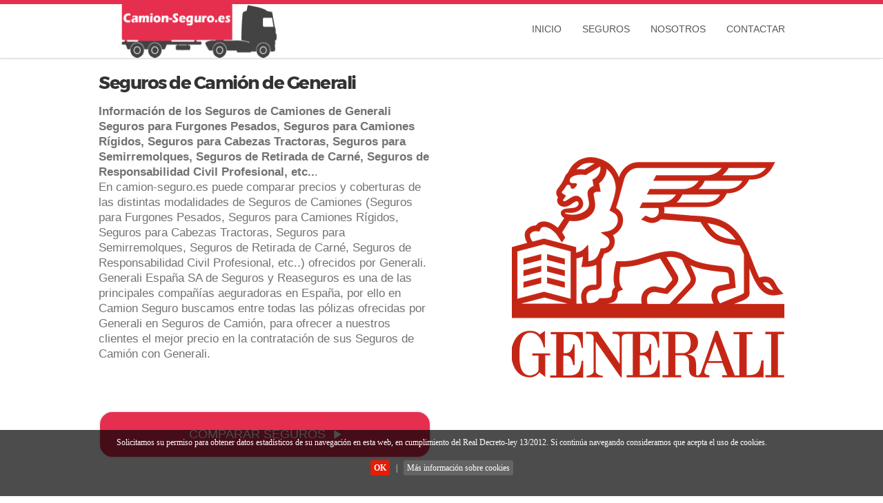

--- FILE ---
content_type: text/html; charset=UTF-8
request_url: https://www.camion-seguro.es/con/generali.html
body_size: 11410
content:
<!DOCTYPE html>
<html lang="es">
<head>
<meta charset="utf-8">
<title>Seguros de Camión de Generali</title>
<meta name="keywords" content="Seguros de Camión, Seguros de Camión Generali, camion-seguro.es, Camion-Seguro, Camion Seguro" />
<meta name="description" content="Información de los Seguros de Camión Generali Seguros para Furgones Pesados, Seguros para Camiones Rígidos, Seguros para Cabezas Tractoras, Seguros para Semirremolques, Seguros de Retirada de Carné, Seguros de Responsabilidad Civil Profesional, etc.. en camion-seguro.es" />
    
 
<script type='application/ld+json'> 

{

"@context": "http://www.schema.org",
"@type": "InsuranceAgency",
"name": "Seguros de Camión de Generali",
"url": "https://www.camion-seguro.es",
"telephone": "912 18 45 18",
"logo": "https://www.camion-seguro.es/img/logo-segurosdecesos.webp",
"image": "/images/varios/oficina.webp",
"description": "Información de los Seguros de Camión Generali Seguros para Furgones Pesados, Seguros para Camiones Rígidos, Seguros para Cabezas Tractoras, Seguros para Semirremolques, Seguros de Retirada de Carné, Seguros de Responsabilidad Civil Profesional, etc en camion-seguro.es",
"address": {


"@type": "PostalAddress",
"addressLocality": "",
"addressRegion": "",
"addressCountry": "ES" 
},
"openingHours": "Mo, Tu, We, Th, Fr 08:00-22:00 Sa 10:00-15:00",
"contactPoint": {
"@type": "ContactPoint",
"contactType": "Customer support",
"telephone": "+34912184518"
}
}
</script> 

<meta name="distribution" content="global" />
<meta http-equiv="Content-Language" content="ES" />
<meta name="language" content="Spanish">
<meta name="viewport" content="width=device-width, initial-scale=1, minimum-scale=1, maximum-scale=5">
<meta http-equiv="X-UA-Compatible" content="IE=edge">
<link rel="shortcut icon" href="/img/favicon-es.png">
<link href="/css/responsive.css" rel="stylesheet"/>
<link href="/css/main.css" rel="stylesheet"/>
<link rel="canonical" href="https://www.camion-seguro.es/con/generali.html" />
<meta name="author" content="camion-seguro.es"/>
<!-- <script src="https://ajax.googleapis.com/ajax/libs/jquery/3.4.1/jquery.min.js" ></script> -->
<script  src="https://ajax.aspnetcdn.com/ajax/jQuery/jquery-3.4.1.min.js"  crossorigin="anonymous"></script>
<link rel="stylesheet" href="https://maxcdn.bootstrapcdn.com/bootstrap/3.4.1/css/bootstrap.min.css">
<meta name="DC.title" content="Seguros en " />
<meta name="geo.region" content="ES-" />
<meta name="geo.placename" content="" />
<meta name="geo.position" content="0;0" />
<meta name="ICBM" content="0, 0" />


<script type="application/ld+json">
{
"@context": "https://schema.org",
"@type": "Corporation",
"name": "Seguros de Camión de Generali",
"url": "https://www.camion-seguro.es/con/generali.html",
"logo": "/images/aseguradoras3/generali.webp",
"contactPoint": [
{
"@type": "ContactPoint",
"telephone": "+34 918 373 707",
"contactType": "Customer service",
"areaServed": "ES",
"availableLanguage": "Spanish, Castilian"
}   
],
"sameAs": [
"https://www.camion-seguro.es/con/generali.html"
]
}
</script>

</head>
<body> 
<script>

 $(document).ready(function(){
$("#menu_movil_open").click(function(){
$("#mobilenav-post").css({"left":"100%"});
});

$("#menu_movil_cerrar").click(function(){
$("#mobilenav-post").css({"left":"0%"});
});
 })

</script>
<div class="mobilenav" id="mobilenav-post">
<div class="mobilenav-header"><span class="cursor mobilenav-header-back" id="menu_movil_cerrar">CERRAR</span></div>

<div class="contenedor-menu-mobile">
	
	
<ul class="menu-mobile">
<li class="dropdown sub-menu">
<ul class="menu-mobile-inner"><li><a href="/">Inicio</a></li></ul></li></ul>
<br>

<ul class="menu-mobile">
<li class="dropdown sub-menu">
<span class="text-menu"><b>Seguros</b></span>
<div class="separador"></div>
<ul class="menu-mobile-inner">

	<li><a href="/furgones-pesados.html" title="Seguro de Camion Seguros para Furgones Pesados">Seguros para Furgones Pesados</a></li>
	<li>	
	<li><a href="/camiones-rigidos.html" title="Seguro de Camion Seguros para Camiones Rígidos">Seguros para Camiones Rígidos</a></li>
	<li>	
	<li><a href="/cabezas-tractoras.html" title="Seguro de Camion Seguros para Cabezas Tractoras">Seguros para Cabezas Tractoras</a></li>
	<li>	
	<li><a href="/semirremolques.html" title="Seguro de Camion Seguros para Semirremolques">Seguros para Semirremolques</a></li>
	<li>	
	<li><a href="/retirada-de-carnet.html" title="Seguro de Camion Seguros de Retirada de Carné">Seguros de Retirada de Carné</a></li>
	<li>	
	<li><a href="/rc-profesional.html" title="Seguro de Camion Seguros de Responsabilidad Civil Profesional">Seguros de Responsabilidad Civil Profesional</a></li>
	<li>	

</ul></li></ul>

<br>

<ul class="menu-mobile">
<li class="dropdown sub-menu">
<span class="text-menu"><b>Nosotros</b></span>
<div class="separador"></div>
<ul class="menu-mobile-inner">
<li><a href="/nosotros/quienes-somos.html" title="Quién es camion-seguro.es">Quiénes somos</a></li>
<li><a href="/aseguradoras.html" title="Aseguradoras en camion-seguro.es">Aseguradoras</a></li>
<li><a href="/nosotros/colaborar.html" title="Colaborar con camion-seguro.es">Colaboradores</a></li>
<li><a href="/nosotros/nota-legal.html" title="Nota Legal de camion-seguro.es">Nota Legal</a></li>

</ul></li></ul>

<br>

<ul class="menu-mobile">
<li class="dropdown sub-menu">
<span class="text-menu"><b>Contactar</b></span>
<div class="separador"></div>
<ul class="menu-mobile-inner">
<li><a href="/contacto.html" title="Contactar con camion-seguro.es">Formulario de contacto</a></li>
<li><a rel="nofollow" href="javascript: $('#menu_movil_cerrar').click(); abrirmodal_llamada()" title="Solicitar llamada de camion-seguro.es">Solicitar Llamada</a></li>
<li><a rel="nofollow" href="javascript: $('#menu_movil_cerrar').click(); window.location='tel: 912 18 45 18'" title="Llamar a camion-seguro.es">Presupuesto y Contratación 912 18 45 18 </a></li>
<li id="menumv_atcliente" style="display: none;"><a rel="nofollow" id="menumv_linkatcliente" href="tel:xxxxxx" title="Llamar a camion-seguro.es">Atención al Cliente xxxxx </a></li>


</ul></li></ul>

</div></div><!-- CONTENEDOR GENERAL -->
<div class="container-gral">
<script type="text/javascript">
    function abrirmodal_llamada2(){



        'use strict';

        // MODAL CLASS DEFINITION
        // ======================

        var Modal = function (element, options) {
            this.options = options
            this.$element = $(element)
            this.$backdrop =
                this.isShown = null

            if (this.options.remote) {
                this.$element
                    .find('.modal_custom-content')
                    .load(this.options.remote, $.proxy(function () {
                        this.$element.trigger('loaded.bs.modal_custom')
                    }, this))
            }
        }

        Modal.DEFAULTS = {
            backdrop: true,
            keyboard: true,
            show: true
        }

        Modal.prototype.toggle = function (_relatedTarget) {
            return this[!this.isShown ? 'show' : 'hide'](_relatedTarget)
        }

        Modal.prototype.show = function (_relatedTarget) {
            var that = this
            var e = $.Event('show.bs.modal_custom', {
                relatedTarget: _relatedTarget
            })

            this.$element.trigger(e)

            if (this.isShown || e.isDefaultPrevented()) {
                return
            }

            this.isShown = true

            this.escape()

            this.$element.on('click.dismiss.bs.modal_custom', '[data-dismiss="modal_custom"]', $.proxy(this.hide, this))

            this.backdrop(function () {
                var transition = $.support.transition && that.$element.hasClass('fade')

                if (!that.$element.parent().length) {
                    that.$element.appendTo(document.body) // don't move modals dom position
                }

                that.$element
                    .show()
                    .scrollTop(0)

                if (transition) {
                    that.$element[0].offsetWidth // force reflow
                }

                that.$element
                    .addClass('in')
                    .addClass('show')
                    .attr('aria-hidden', false)

                that.enforceFocus()

                var e = $.Event('shown.bs.modal_custom', {
                    relatedTarget: _relatedTarget
                })

                transition ?
                    that.$element.find('.modal_custom-dialog') // wait for modal to slide in
                    .one($.support.transition.end, function () {
                        that.$element.focus().trigger(e)
                    })
                    .emulateTransitionEnd(300) :
                    that.$element.focus().trigger(e)
            })
        }

        Modal.prototype.hide = function (e) {
            if (e) {
                e.preventDefault()
            }

            e = $.Event('hide.bs.modal_custom')

            this.$element.trigger(e)

            if (!this.isShown || e.isDefaultPrevented()) {
                return
            }

            this.isShown = false

            this.escape()

            $(document).off('focusin.bs.modal_custom')

            this.$element
                .removeClass('in')
                .removeClass('show')
                .attr('aria-hidden', true)
                .off('click.dismiss.bs.modal_custom')

            $.support.transition && this.$element.hasClass('fade') ?
                this.$element
                .one($.support.transition.end, $.proxy(this.hideModal, this))
                .emulateTransitionEnd(300) :
                this.hideModal()
        }

        Modal.prototype.enforceFocus = function () {
            $(document)
                .off('focusin.bs.modal_custom') // guard against infinite focus loop
                .on('focusin.bs.modal_custom', $.proxy(function (e) {
                    if (this.$element[0] !== e.target && !this.$element.has(e.target).length) {
                        this.$element.focus()
                    }
                }, this))
        }

        Modal.prototype.escape = function () {
            if (this.isShown && this.options.keyboard) {
                this.$element.on('keyup.dismiss.bs.modal_custom', $.proxy(function (e) {
                    e.which === 27 && this.hide()
                }, this))
            } else if (!this.isShown) {
                this.$element.off('keyup.dismiss.bs.modal_custom')
            }
        }

        Modal.prototype.hideModal = function () {
            var that = this
            this.$element.hide()
            this.backdrop(function () {
                that.removeBackdrop()
                that.$element.trigger('hidden.bs.modal_custom')
            })
        }

        Modal.prototype.removeBackdrop = function () {
            this.$backdrop && this.$backdrop.remove()
            this.$backdrop = null
        }

        Modal.prototype.backdrop = function (callback) {
            var animate = this.$element.hasClass('fade') ? 'fade' : ''

            if (this.isShown && this.options.backdrop) {
                var doAnimate = $.support.transition && animate

                this.$backdrop = $('<div class="modal-backdrop ' + animate + '" />')
                    .appendTo(document.body)

                this.$element.on('click.dismiss.bs.modal_custom', $.proxy(function (e) {
                    if (e.target !== e.currentTarget) {
                        return
                    }
                    this.options.backdrop === 'static' ? this.$element[0].focus.call(this.$element[0]) :
                        this.hide.call(this)
                }, this))

                if (doAnimate) {
                    this.$backdrop[0].offsetWidth
                } // force reflow

                this.$backdrop.addClass('in')
                this.$backdrop.addClass('show')

                if (!callback) {
                    return
                }

                doAnimate ?
                    this.$backdrop
                    .one($.support.transition.end, callback)
                    .emulateTransitionEnd(150) :
                    callback()

            } else if (!this.isShown && this.$backdrop) {
                this.$backdrop.removeClass('in')
                this.$backdrop.removeClass('show')

                $.support.transition && this.$element.hasClass('fade') ?
                    this.$backdrop
                    .one($.support.transition.end, callback)
                    .emulateTransitionEnd(150) :
                    callback()

            } else if (callback) {
                callback()
            }
        }


        // MODAL PLUGIN DEFINITION
        // =======================

        var old = $.fn.modal_custom

        $.fn.modal_custom = function (option, _relatedTarget) {
            return this.each(function () {
                var $this = $(this)
                var data = $this.data('bs.modal_custom')
                var options = $.extend({}, Modal.DEFAULTS, $this.data(), typeof option === 'object' &&
                    option)

                if (!data) {
                    $this.data('bs.modal_custom', (data = new Modal(this, options)))
                }
                if (typeof option === 'string') {
                    data[option](_relatedTarget)
                } else if (options.show) {
                    data.show(_relatedTarget)
                }
            })
        }

        $.fn.modal_custom.Constructor = Modal


        // MODAL NO CONFLICT
        // =================

        $.fn.modal_custom.noConflict = function () {
            $.fn.modal_custom = old
            return this
        }


        // MODAL DATA-API
        // ==============

        $(document).on('click.bs.modal_custom.data-api', '[data-toggle="modal_custom"]', function (e) {
            var $this = $(this)
            var href = $this.attr('href')
            var $target = $($this.attr('data-target') || (href && href.replace(/.*(?=#[^\s]+$)/, ''))) //strip for ie7
            var option = $target.data('bs.modal_custom') ? 'toggle' : $.extend({
                remote: !/#/.test(href) && href
            }, $target.data(), $this.data())

            if ($this.is('a')) {
                e.preventDefault()
            }

            $target
                .modal_custom(option, this)
                .one('hide', function () {
                    $this.is(':visible') && $this.focus()
                })
        })

        $(document)
            .on('body', '.modal_custom', function () {
                $(document.body).addClass('modal-open')
            })
            .on('body', '.modal_custom', function () {
                $(document.body).removeClass('modal-open')
            })





        // console.log('abrir_contactar');
        // alert('estoy en abrirmodal_llamada2');
        $("#ModalContacto").modal_custom("show");
    }
$(document).ready(function(){
            
$(".nv_hover").hover(function(){
var dropdownMenu = $(this).children(".dropdown-menu");
if(dropdownMenu.is(":visible")){
dropdownMenu.parent().toggleClass("open");
}
});
$("#close_modal_contacto2").click(function(){
$("#ModalContacto").modal_custom("hide");
});
});
</script>

<div class="header-menu active-header mobile-nav">
<div class="container container_custom_center">
<div class="row">
<div class="col-12 col-md-4 col-lg-4 h-100">
<div class="row">
<div class="col-3 col-md-0 col-lg-0 hide_pc h-100" id="menu_movil_open">
<span class="cursor navigation-toggle"><span class="navigation-toggle-icon"></span></span>
</div>
<div class="col-9 col-md-12 col-lg-12 vcenter-item h-100">
<div class="logo brand h-100 m-top-0" id="logobrand">
<a href="https://www.camion-seguro.es" title="" class="logo-link">
<img src="/img/logo-camion-seguro.webp" alt="logo camion-seguro.es" class="img-responsive h-100" /></a>
</div></div></div></div>
 
<div class="col-0 col-md-8 col-lg-8 hide_movile full_height_plus1">
<nav class="navbar_custom navbar">
<div class="container-fluid full_height">
<ul class="nav navbar-nav navbar-right full_height">
<li class="full_height"><a class="full_height titulos_navbar" href="/"> Inicio</a></li>
<li class="dropdown full_height nv_hover">
<a class="dropdown-toggle full_height titulos_navbar 
 "   data-toggle="dropdown" href="#">Seguros</a>
<ul class="dropdown-menu no_bordes">
	<li class="divisor_visual"><a href="/furgones-pesados.html" title="Seguro de Camion Seguros para Furgones Pesados">Seguros para Furgones Pesados</a></li>	
	<li class="divisor_visual"><a href="/camiones-rigidos.html" title="Seguro de Camion Seguros para Camiones Rígidos">Seguros para Camiones Rígidos</a></li>	
	<li class="divisor_visual"><a href="/cabezas-tractoras.html" title="Seguro de Camion Seguros para Cabezas Tractoras">Seguros para Cabezas Tractoras</a></li>	
	<li class="divisor_visual"><a href="/semirremolques.html" title="Seguro de Camion Seguros para Semirremolques">Seguros para Semirremolques</a></li>	
	<li class="divisor_visual"><a href="/retirada-de-carnet.html" title="Seguro de Camion Seguros de Retirada de Carné">Seguros de Retirada de Carné</a></li>	
	<li class="divisor_visual"><a href="/rc-profesional.html" title="Seguro de Camion Seguros de Responsabilidad Civil Profesional">Seguros de Responsabilidad Civil Profesional</a></li>	
</ul>
</li>
<li class="dropdown full_height nv_hover">
<a class="dropdown-toggle full_height titulos_navbar 
" data-toggle="dropdown" href="#">Nosotros</a>
<ul class="dropdown-menu no_bordes">
<li class="divisor_visual"><a href="/nosotros/quienes-somos.html" title="Quién es camion-seguro.es">Quiénes Somos</a></li>
<li class="divisor_visual"><a href="/aseguradoras.html" title="Aseguradoras en camion-seguro.es">Aseguradoras</a></li>
<li class="divisor_visual"><a href="/nosotros/colaborar.html" title="Colaborar con camion-seguro.es">Colaboradores</a></li>
<li class="divisor_visual"><a rel="nofollow"  href="/nosotros/nota-legal.html" title="Nota Legal de camion-seguro.es">Nota Legal</a></li>
</ul>
</li>

<li class="dropdown full_height nv_hover">
<a class="dropdown-toggle full_height titulos_navbar" data-toggle="dropdown" href="#">Contactar</a>
<ul class="dropdown-menu no_bordes">
<li class="divisor_visual"><a href="/contacto.html" title="Contactar con camion-seguro.es">Formulario de contacto</a></li>

<li class="divisor_visual"><a rel="nofollow" href="javascript: abrirmodal_llamada()" title="Solicitar llamada de camion-seguro.es">Solicitar Llamada</a></li>
<li class="divisor_visual"><a rel="nofollow" href="tel:912184518" title="Llamar a camion-seguro.es">Presupuestos y Contratación 912 18 45 18</a></li>
<li style="display: none;" class="divisor_visual" id="menupc_atcliente"><a id="menupc_linkatcliente" rel="nofollow" href="tel: xxxxx" title="Atención al Cliente">Atención al Cliente XXXXX</a></li>


</ul></li></ul></div></nav></div></div></div></div>  
	
 
<div class="banner">
<div class="container">
<div id="logobanner" class="banner-content">
<div class="row">
<div class="col-md-6">
<h1>Seguros de Camión de Generali</h1>
<p class="subtit"><strong>Información de los Seguros de Camiones de Generali Seguros para Furgones Pesados, Seguros para Camiones Rígidos, Seguros para Cabezas Tractoras, Seguros para Semirremolques, Seguros de Retirada de Carné, Seguros de Responsabilidad Civil Profesional, etc..</strong>.<br>
En camion-seguro.es puede comparar precios y coberturas de las distintas modalidades de Seguros de Camiones (Seguros para Furgones Pesados, Seguros para Camiones Rígidos, Seguros para Cabezas Tractoras, Seguros para Semirremolques, Seguros de Retirada de Carné, Seguros de Responsabilidad Civil Profesional, etc..) ofrecidos por Generali.

Generali España SA de Seguros y Reaseguros es una de las principales compañías aeguradoras en España, por ello en Camion Seguro buscamos entre todas las pólizas ofrecidas por Generali en Seguros de Camión, para ofrecer a nuestros clientes el mejor precio en la contratación de sus Seguros de Camión con Generali.</p>
 
	
<div id="" class="header-user-input">            
<label  for="tipo_seguro" style="color:white">.</label> 
<select onchange="cambioramo()" name="tipo_seguro" id="tipo_seguro" class="form-control d-none">
     
    <option value='camion' ur="https://www.salud-seguro.es/de/camion" data-class="CAMI" >&nbsp;&nbsp;Seguro de Camion</option>
 
</select>
<div class="clear"></div>
</div>

<a href="#" id="buttonLoadModal" onclick="Ir()" class="btn-gral base-btn d-block flex justify-content-center align-center" style="margin-top: 20px;" title="Comparar Seguros">COMPARAR SEGUROS <span class="glyphicon glyphicon-play"></span>
<div class="gif_carga"><img src="/images/iconos/spinner_load_dinamico.gif" alt="Espere por favor..." /></div>
</a>
</div>
<div class="col-md-6 order-first order-md-last" id="picture-content">

<script>
const Ir = () => {
    cargarCotizadorCallback('CAMI',end_loadCotizador);
    $("#buttonLoadModal").addClass("disable-button").find(".gif_carga").addClass("currently-loading");
}

const end_loadCotizador = () => {
    $("#buttonLoadModal").removeClass("disable-button").find(".gif_carga").removeClass("currently-loading");
}

</script>


    
	
<img src="/images/aseguradoras3/generali.webp" alt="Generali" class="img-fluid"/>
</div></div></div></div></div>	





<!-- INICIO DE MODAL COTIZADOR -->
<section id="plain-text">
<div class="container contendor_modal-sec-cotiz hide">
  <div class="modal_cotiz_base">
    <div class="row header-cotiz_modal">
      <div class="col-10 col-md-11 col-lg-11 seccion_invisible">
        Seguro (INVISIBLE)
      </div>
      <div class="col-2 col-md-1 col-lg-1 seccion_cerrar">
        <div class="padre_x_cerrar">
          <div class="mdiv_cerar">
            <div class="md_cerrar"></div>
          </div>
        </div>
      </div>
    </div>


    <!-- LUGAR Muestran Seguros al abrir o pinchar un cotizador matar la capacidad de hacer scroll $('body').addClass('stop-scrolling')-->
  <div class="row mostrando_seguros_sec-cotiz" id="show_sec-cotiz_seguros">
 
      <div class="clasedivcotidinamico" id="div_cotizador_dinamico_CAMI"></div>
   
  </div>
  <!-- fin lugar muestran seguros -->

  
  </div>
</div> 
</section>

<!-- FIN DE MODAL COTIZADOR -->




	
<div class="features">	

<div class="container">
<div class="row">
<div class="col-sm-12">
<h2 align="center" class="titulo_SegurosSecciones pt-5 pb-5">

	


 



 

   
Seguros de Camión Generali</h2>
<div class="container contendorPadreSegurosSecciones">
		<div class="row">
							<div class="col-12 col-md-4 contendorSegurosSecciones one_four ">
					<h3 align="center"><a href="/furgones-pesados.html" title="Seguros de Camión para Furgones Pesados en Generali">Seguros de Camión para Furgones Pesados en Generali</a></h3>
					<a href="/furgones-pesados.html" title="Seguros de Camión para Furgones Pesados en Generali"><div class="contendor_imagenSecciones"><img src="/images/seguros/camionseguro-furgones-pesados.webp" alt="Seguros de Camión para Furgones Pesados" class="img_secciones-tpl"></div></a>
					<p class="mt-4">
					Buscador de presupuestos de Seguros de Camión para Furgones Pesados online en Generali  y otras compañías. Solicitar precios y coberturas de Seguros de Camión para Furgones Pesados en Generali 
					</p>
					<a href="/furgones-pesados.html" title="Seguros de Camión para Furgones Pesados en Generali" class=""><i class="arrow right"></i><span class="pl-3">Seguros de Camión para Furgones Pesados en Generali </span></a>
				</div>
							<div class="col-12 col-md-4 contendorSegurosSecciones one_four ">
					<h3 align="center"><a href="/camiones-rigidos.html" title="Seguros de Camión para Camiones Rígidos en Generali">Seguros de Camión para Camiones Rígidos en Generali</a></h3>
					<a href="/camiones-rigidos.html" title="Seguros de Camión para Camiones Rígidos en Generali"><div class="contendor_imagenSecciones"><img src="/images/seguros/camionseguro-camiones-rigidos.webp" alt="Seguros de Camión para Camiones Rígidos" class="img_secciones-tpl"></div></a>
					<p class="mt-4">
					Buscador de presupuestos de Seguros de Camión para Camiones Rígidos online en Generali  y otras compañías. Solicitar precios y coberturas de Seguros de Camión para Camiones Rígidos en Generali 
					</p>
					<a href="/camiones-rigidos.html" title="Seguros de Camión para Camiones Rígidos en Generali" class=""><i class="arrow right"></i><span class="pl-3">Seguros de Camión para Camiones Rígidos en Generali </span></a>
				</div>
							<div class="col-12 col-md-4 contendorSegurosSecciones one_four ">
					<h3 align="center"><a href="/cabezas-tractoras.html" title="Seguros de Camión para Cabezas Tractoras en Generali">Seguros de Camión para Cabezas Tractoras en Generali</a></h3>
					<a href="/cabezas-tractoras.html" title="Seguros de Camión para Cabezas Tractoras en Generali"><div class="contendor_imagenSecciones"><img src="/images/seguros/camionseguro-cabezas-tractoras.webp" alt="Seguros de Camión para Cabezas Tractoras" class="img_secciones-tpl"></div></a>
					<p class="mt-4">
					Buscador de presupuestos de Seguros de Camión para Cabezas Tractoras online en Generali  y otras compañías. Solicitar precios y coberturas de Seguros de Camión para Cabezas Tractoras en Generali 
					</p>
					<a href="/cabezas-tractoras.html" title="Seguros de Camión para Cabezas Tractoras en Generali" class=""><i class="arrow right"></i><span class="pl-3">Seguros de Camión para Cabezas Tractoras en Generali </span></a>
				</div>
							<div class="col-12 col-md-4 contendorSegurosSecciones one_four ">
					<h3 align="center"><a href="/semirremolques.html" title="Seguros de Camión con Semiremolques en Generali">Seguros de Camión con Semiremolques en Generali</a></h3>
					<a href="/semirremolques.html" title="Seguros de Camión con Semiremolques en Generali"><div class="contendor_imagenSecciones"><img src="/images/seguros/camionseguro-semirremolques.webp" alt="Seguros de Camión con Semiremolques" class="img_secciones-tpl"></div></a>
					<p class="mt-4">
					Buscador de presupuestos de Seguros de Camión con Semiremolques online en Generali  y otras compañías. Solicitar precios y coberturas de Seguros de Camión con Semiremolques en Generali 
					</p>
					<a href="/semirremolques.html" title="Seguros de Camión con Semiremolques en Generali" class=""><i class="arrow right"></i><span class="pl-3">Seguros de Camión con Semiremolques en Generali </span></a>
				</div>
							<div class="col-12 col-md-4 contendorSegurosSecciones one_four ">
					<h3 align="center"><a href="/retirada-de-carnet.html" title="Seguros de Camión ante Retirada de Carnet en Generali">Seguros de Camión ante Retirada de Carnet en Generali</a></h3>
					<a href="/retirada-de-carnet.html" title="Seguros de Camión ante Retirada de Carnet en Generali"><div class="contendor_imagenSecciones"><img src="/images/seguros/camionseguro-retirada-de-carnet.webp" alt="Seguros de Camión ante Retirada de Carnet" class="img_secciones-tpl"></div></a>
					<p class="mt-4">
					Buscador de presupuestos de Seguros de Camión ante Retirada de Carnet online en Generali  y otras compañías. Solicitar precios y coberturas de Seguros de Camión ante Retirada de Carnet en Generali 
					</p>
					<a href="/retirada-de-carnet.html" title="Seguros de Camión ante Retirada de Carnet en Generali" class=""><i class="arrow right"></i><span class="pl-3">Seguros de Camión ante Retirada de Carnet en Generali </span></a>
				</div>
							<div class="col-12 col-md-4 contendorSegurosSecciones one_four  last">
					<h3 align="center"><a href="/rc-profesional.html" title="Seguros de Camión de Resp. Civil Profesional en Generali">Seguros de Camión de Resp. Civil Profesional en Generali</a></h3>
					<a href="/rc-profesional.html" title="Seguros de Camión de Resp. Civil Profesional en Generali"><div class="contendor_imagenSecciones"><img src="/images/seguros/camionseguro-rc-profesional.webp" alt="Seguros de Camión de Resp. Civil Profesional" class="img_secciones-tpl"></div></a>
					<p class="mt-4">
					Buscador de presupuestos de Seguros de Camión de Resp. Civil Profesional online en Generali  y otras compañías. Solicitar precios y coberturas de Seguros de Camión de Resp. Civil Profesional en Generali 
					</p>
					<a href="/rc-profesional.html" title="Seguros de Camión de Resp. Civil Profesional en Generali" class=""><i class="arrow right"></i><span class="pl-3">Seguros de Camión de Resp. Civil Profesional en Generali </span></a>
				</div>
				</div>
</div>	



</div></div></div>
  

<section id="separador">
<div class="container">
<div class="row">
<div class="col-md-12">
<h3>Solicitar Seguros de Camión con Generali y con otras aseguradoras</h3>	
</div>
</div>
<div class="row">
<div class="col-md-9">
<p class="subtitle">En Camion Seguro puede solicitar una comparativa por teléfono de precios y coberturas de Seguros de Camión con Generali y con otras aseguradoras. Ofrecemos todo tipo de Seguros de Camión con Generali Seguros de Camión Seguros para Furgones Pesados, Seguros de Camión Seguros para Camiones Rígidos, Seguros de Camión Seguros para Cabezas Tractoras, Seguros de Camión Seguros para Semirremolques, Seguros de Camión Seguros de Retirada de Carné, Seguros de Camión Seguros de Responsabilidad Civil Profesional, etc..
Para recibir asesoramiento personalizado en Seguros de Camión con Generali y de otras aseguradoras pulse sobre el botón <strong title="Solicitar Seguros de Camión con Generali">SOLICITAR LLAMADA</strong>, inserte sus datos de contacto y pulse enviar. En unos instantes un asesor especializado en Seguros de Camión le contactara para ofrecerle el mejor Seguros de Camión adaptado a sus necesidades.
</p>	
Puede obtener más información de Seguros de Camión con Generali pinchando en <a target="_blank" title="Seguros de Camión con Generali" href="https://www.seguros.dev/aseguradora/generali">Seguros de Camión con Generali</a>
</div>
<div class="col-md-3">
<a href="javascript: abrirmodal_llamada2()" class="header-user-login" title="Solicitar Seguros de Camión con Generali"><span>SOLICITAR LLAMADA</span></a>
</div></div></div></section>	
	
	
<section id="plain-text">
<div class="container">
<div class="row">
<div class="col-md-12">

<h2 align="center">Generali Seguros de Camión</h2>

	
<h3>Datos de contacto de Generali para Seguros de Camión u otros ramos de seguros</h3>
	
<ul> 
<li><strong>Teléfono de atención al cliente de Generali:</strong>  918 373 707 / 902 400 300</li>
<li><strong>FAX de Generali:</strong> 915 905 790</li>
<li><strong>E-Mail de Generali:</strong> servicioatencionalcliente.es@generali.com </li>
</ul>


</div></div></div></section>
 
 
<div class="mod-links">
<div class="container">
<div class="row">
<div class="col-12">
<h3>Seguros de Camión Generali en toda España</h3>
<ul>
<li>
<a href="https://www.camion-seguro.es/en/a-coruna.html" title="Seguros de Camión de Generali en A Coruña">A Coruña</a>
</li>
<li>
<a href="https://www.camion-seguro.es/en/alava.html" title="Seguros de Camión de Generali en Álava">Álava</a>
</li>
<li>
<a href="https://www.camion-seguro.es/en/albacete.html" title="Seguros de Camión de Generali en Albacete">Albacete</a>
</li>
<li>
<a href="https://www.camion-seguro.es/en/alicante.html" title="Seguros de Camión de Generali en Alicante">Alicante</a>
</li>
<li>
<a href="https://www.camion-seguro.es/en/almeria.html" title="Seguros de Camión de Generali en Almería">Almería</a>
</li>
<li>
<a href="https://www.camion-seguro.es/en/asturias.html" title="Seguros de Camión de Generali en Asturias">Asturias</a>
</li>
<li>
<a href="https://www.camion-seguro.es/en/avila.html" title="Seguros de Camión de Generali en Ávila">Ávila</a>
</li>
<li>
<a href="https://www.camion-seguro.es/en/badajoz.html" title="Seguros de Camión de Generali en Badajoz">Badajoz</a>
</li>
<li>
<a href="https://www.camion-seguro.es/en/barcelona.html" title="Seguros de Camión de Generali en Barcelona">Barcelona</a>
</li>
<li>
<a href="https://www.camion-seguro.es/en/burgos.html" title="Seguros de Camión de Generali en Burgos">Burgos</a>
</li>
<li>
<a href="https://www.camion-seguro.es/en/caceres.html" title="Seguros de Camión de Generali en Cáceres">Cáceres</a>
</li>
<li>
<a href="https://www.camion-seguro.es/en/cadiz.html" title="Seguros de Camión de Generali en Cádiz">Cádiz</a>
</li>
<li>
<a href="https://www.camion-seguro.es/en/cantabria.html" title="Seguros de Camión de Generali en Cantabria">Cantabria</a>
</li>
<li>
<a href="https://www.camion-seguro.es/en/castellon.html" title="Seguros de Camión de Generali en Castellón">Castellón</a>
</li>
<li>
<a href="https://www.camion-seguro.es/en/ceuta.html" title="Seguros de Camión de Generali en Ceuta">Ceuta</a>
</li>
<li>
<a href="https://www.camion-seguro.es/en/ciudad-real.html" title="Seguros de Camión de Generali en Ciudad Real">Ciudad Real</a>
</li>
<li>
<a href="https://www.camion-seguro.es/en/cordoba.html" title="Seguros de Camión de Generali en Córdoba">Córdoba</a>
</li>
<li>
<a href="https://www.camion-seguro.es/en/cuenca.html" title="Seguros de Camión de Generali en Cuenca">Cuenca</a>
</li>
<li>
<a href="https://www.camion-seguro.es/en/girona.html" title="Seguros de Camión de Generali en Girona">Girona</a>
</li>
<li>
<a href="https://www.camion-seguro.es/en/granada.html" title="Seguros de Camión de Generali en Granada">Granada</a>
</li>
<li>
<a href="https://www.camion-seguro.es/en/guadalajara.html" title="Seguros de Camión de Generali en Guadalajara">Guadalajara</a>
</li>
<li>
<a href="https://www.camion-seguro.es/en/guipuzcoa.html" title="Seguros de Camión de Generali en Guipúzcoa">Guipúzcoa</a>
</li>
<li>
<a href="https://www.camion-seguro.es/en/huelva.html" title="Seguros de Camión de Generali en Huelva">Huelva</a>
</li>
<li>
<a href="https://www.camion-seguro.es/en/huesca.html" title="Seguros de Camión de Generali en Huesca">Huesca</a>
</li>
<li>
<a href="https://www.camion-seguro.es/en/baleares.html" title="Seguros de Camión de Generali en Islas Baleares">Islas Baleares</a>
</li>
<li>
<a href="https://www.camion-seguro.es/en/jaen.html" title="Seguros de Camión de Generali en Jaén">Jaén</a>
</li>
<li>
<a href="https://www.camion-seguro.es/en/la-rioja.html" title="Seguros de Camión de Generali en La Rioja">La Rioja</a>
</li>
<li>
<a href="https://www.camion-seguro.es/en/las-palmas.html" title="Seguros de Camión de Generali en Las Palmas">Las Palmas</a>
</li>
<li>
<a href="https://www.camion-seguro.es/en/leon.html" title="Seguros de Camión de Generali en León">León</a>
</li>
<li>
<a href="https://www.camion-seguro.es/en/lleida.html" title="Seguros de Camión de Generali en Lleida">Lleida</a>
</li>
<li>
<a href="https://www.camion-seguro.es/en/lugo.html" title="Seguros de Camión de Generali en Lugo">Lugo</a>
</li>
<li>
<a href="https://www.camion-seguro.es/en/madrid.html" title="Seguros de Camión de Generali en Madrid">Madrid</a>
</li>
<li>
<a href="https://www.camion-seguro.es/en/malaga.html" title="Seguros de Camión de Generali en Málaga">Málaga</a>
</li>
<li>
<a href="https://www.camion-seguro.es/en/melilla.html" title="Seguros de Camión de Generali en Melilla">Melilla</a>
</li>
<li>
<a href="https://www.camion-seguro.es/en/murcia.html" title="Seguros de Camión de Generali en Murcia">Murcia</a>
</li>
<li>
<a href="https://www.camion-seguro.es/en/navarra.html" title="Seguros de Camión de Generali en Navarra">Navarra</a>
</li>
<li>
<a href="https://www.camion-seguro.es/en/ourense.html" title="Seguros de Camión de Generali en Ourense">Ourense</a>
</li>
<li>
<a href="https://www.camion-seguro.es/en/palencia.html" title="Seguros de Camión de Generali en Palencia">Palencia</a>
</li>
<li>
<a href="https://www.camion-seguro.es/en/pontevedra.html" title="Seguros de Camión de Generali en Pontevedra">Pontevedra</a>
</li>
<li>
<a href="https://www.camion-seguro.es/en/salamanca.html" title="Seguros de Camión de Generali en Salamanca">Salamanca</a>
</li>
<li>
<a href="https://www.camion-seguro.es/en/santa-cruz-de-tenerife.html" title="Seguros de Camión de Generali en Santa Cruz de Tenerife">Santa Cruz de Tenerife</a>
</li>
<li>
<a href="https://www.camion-seguro.es/en/segovia.html" title="Seguros de Camión de Generali en Segovia">Segovia</a>
</li>
<li>
<a href="https://www.camion-seguro.es/en/sevilla.html" title="Seguros de Camión de Generali en Sevilla">Sevilla</a>
</li>
<li>
<a href="https://www.camion-seguro.es/en/soria.html" title="Seguros de Camión de Generali en Soria">Soria</a>
</li>
<li>
<a href="https://www.camion-seguro.es/en/tarragona.html" title="Seguros de Camión de Generali en Tarragona">Tarragona</a>
</li>
<li>
<a href="https://www.camion-seguro.es/en/teruel.html" title="Seguros de Camión de Generali en Teruel">Teruel</a>
</li>
<li>
<a href="https://www.camion-seguro.es/en/toledo.html" title="Seguros de Camión de Generali en Toledo">Toledo</a>
</li>
<li>
<a href="https://www.camion-seguro.es/en/valencia.html" title="Seguros de Camión de Generali en Valencia">Valencia</a>
</li>
<li>
<a href="https://www.camion-seguro.es/en/valladolid.html" title="Seguros de Camión de Generali en Valladolid">Valladolid</a>
</li>
<li>
<a href="https://www.camion-seguro.es/en/vizcaya.html" title="Seguros de Camión de Generali en Vizcaya">Vizcaya</a>
</li>
<li>
<a href="https://www.camion-seguro.es/en/zamora.html" title="Seguros de Camión de Generali en Zamora">Zamora</a>
</li>
<li>
<a href="https://www.camion-seguro.es/en/zaragoza.html" title="Seguros de Camión de Generali en Zaragoza">Zaragoza</a>
</li>
 
</ul>

</div></div></div></div>	



</div>
<div class="footer">
<div class="container">
<div class="row">
<div class="col-md-12">
<div class="footer-logo">
<a href="https://www.camion-seguro.es" title=""><img src="/img/logo-camion-seguro-bn.webp" alt="logo camion-seguro.es" class="img-responsive"></a>
</div>

<table width="100%"><tbody><tr><td>
<ul>
<li><strong>Quiénes Somos</strong></li>
<li><p>camion-seguro.es es un portal de Seguros de Camión propiedad del Gupo eSeguros.es® uno de los principales grupos de comparación de seguros en Internet.<br> En camion-seguro.es se ofrecen Seguros de Camión Seguros para Furgones Pesados, Seguros para Camiones Rígidos, Seguros para Cabezas Tractoras, Seguros para Semirremolques, Seguros de Retirada de Carné, Seguros de Responsabilidad Civil Profesional, etc..</p></li>

<li><a title="Información de camion-seguro.es" href="/nosotros/quienes-somos.html"><b>Leer más...</b></a></li>
</ul></td>
	
<td><ul>
<li><strong>Enlaces de Interés</strong></li>
<li><a href="/nosotros/quienes-somos.html" title="Quién es camion-seguro.es" >Quiénes Somos</a></li>
<li><a href="/nosotros/nota-legal.html" rel="nofollow" title="Nota Legal de camion-seguro.es" >Nota Legal</a></li>
<li><a href="/nosotros/comunicacion-comercial.html" rel="nofollow" title="RGPD de camion-seguro.es">R.G.P.D.</a></li>
<li><a href="/nosotros/cookies.html" rel="nofollow" title="Cookies de camion-seguro.es">Cookies</a></li>
<li><a href="https://www.proyectosyseguros.com/politicas-de-transparencia/" target="_blank" title="PYSSA">PYSSA</a></li>
<li><a href="/nosotros/colaborar.html" title="Colaborar con camion-seguro.es">Colaborar</a></li>
<li><a href="/contacto.html" title="Contactar con camion-seguro.es">Contacto</a></li>
<li><a href="https://www.camion-seguro.es/blog/" title="Blog de Camion Seguro">Blog</a></li>
</ul></td>
	
<td><ul>
<li><strong>Contactar</strong></li>
<li><b>HORARIO:</b></li>

<li><span>Lunes a Viernes: de 9:00 a 22:00 </span></li>
<li><p>Sábados: de 10:00 a 14:00</p></li>
<li><p><a href="tel: 912184518" title="Llamar a camion-seguro.es">Llamar: 912 18 45 18</a></p></li>
<li><p><a title="Solicitar Llamada de camion-seguro.es" href="javascript:abrirmodal_llamada2()"><strong>SOLICITAR LLAMADA</strong></a></p></li>
</ul></td></tr></tbody></table>
	
<div class="sslEK">
<span class="sslEKsello"><img src="/img/ssl.webp" alt="Web segura SSL (Secure Sockets Layer), HTTPS verificado por cPanel, Inc."></span>
<span class="sslEKtexto">					
<div class="sslEKin">
<span itemprop="itemreviewed"><strong>camion-seguro.es</strong></span><span> utiliza servidores seguros <strong>SSL</strong> (Secure Sockets Layer), HTTPS verificado por cPanel, Inc.</span><br>
<span class="sslEKtexto"><a href="/seo/seo.html">Sistema actualizado el Viernes, 23 de Enero de 2026</a>
</span></div></span></div></div></div></div>

<div class="copyright"><p>© Copyright camion-seguro.es 2026</p>
</div></div>

<!--//BLOQUE COOKIES-->

<div id="barraaceptacion">

<div class="inner">

Solicitamos su permiso para obtener datos estadísticos de su navegación en esta web, en cumplimiento del Real Decreto-ley 13/2012. Si continúa navegando consideramos que acepta el uso de cookies.<br><br>
<a href="javascript:PonerCookie()" title="Aceptar cookies" class="ok" ><b>OK</b></a> &nbsp; | &nbsp; 
<a href="/nosotros/cookies.html" title="Información sobre Cookies" target="_blank" class="info">M&aacute;s informaci&oacute;n sobre cookies</a>
</div></div>
<script type="text/javascript">



function getCookie(e){var n,o=document.cookie,t=o.indexOf(" "+e+"=");return-1==t&&(t=o.indexOf(e+"=")),o=-1==t?null:(t=o.indexOf("=",t)+1,-1==(n=o.indexOf(";",t))&&(n=o.length),unescape(o.substring(t,n)))}function setCookie(e,n,o){var t=new Date;t.setDate(t.getDate()+o);var i=escape(n)+(null==o?"":"; expires="+t.toUTCString());document.cookie=e+"="+i}function PonerCookie(){setCookie("tiendaaviso","1",365),document.getElementById("barraaceptacion").style.display="none",$.ajax({url:"/aceptacion_cookie.php",success:function(e){}})}"1"!=getCookie("tiendaaviso")&&(document.getElementById("barraaceptacion").style.display="block");
 

 function abrirmodal_llamada(){abrirmodal_llamada2();}
</script>

<!--//FIN BLOQUE COOKIES-->

<script type="text/javascript">

$(document).ready(function(){
		$("#ModalContacto").find("input[type=checkbox]").change(function() {
		console.log("cambio"+this.checked);
		if(this.checked){
				$(this).parent().find(".customCheckedBtn").addClass("checkedActivate");
		}else{
			$(this).parent().find(".customCheckedBtn").removeClass("checkedActivate");
		}
		});
});


function enviarSolicitudDeCallbackv2(){
	console.log("enviando solicitud de callback v2");

if ("NO" == $("#combo_tiposeguro2").val()){

	console.log("entrando en muestronos que seguro desea");
	$("#label_error2").text("Indiquenos el seguro que desea");
 	$("#cc2").show();

	return;

}else{
	$("#label_error2").text("");
 	$("#cc2").hide();
}


var q = $("#form_callback")[0].checkValidity();
if (q == false) {
	
	var $myForm = $("#form_callback");
	console.log("entrando a mirar valicacion form");

	if (!$myForm[0].checkValidity()) {
		console.log("entrando en no validado form");
		$myForm.find(':submit').click();
		return;
	}

	//console.log("realizando submit");
	//e.find(":submit").click();
	//e.find("#button_submit").click();

}

$("#boton_enviar2").hide();
 $("#imgloading").show();
  $.post("https://api.eseguros.es/inc/callback.php", {
	aceptacion_comercial: (($('#chk_comercial2').prop('checked')) ? 'S' : 'N'),
	nombre: $("#txt_nombre").val(),
	telefono: $("#txt_telefono").val(),
	ramo: $("#combo_tiposeguro2").val(),
	origen:'App_QueMeLlamen',
	apikey: '66ad6271-6ae6-11eb-bd0c-38607759a7ee' ,
	origen: "popup_web"
}, function(e) {
	$("#imgloading").hide();
	if("OK" == (e = String(e).trim())){
		$("#divResp2").toggle();
		$("#divForm2").toggle();
	}else{
		$("#label_error").text("Hemos detectado un error. Nuestro equipo técnico lo solucionará en breve. Disculpe las molestias");
		$("#cc2").show();
	}
});
}



</script>

<script src="https://www.google.com/recaptcha/api.js" async defer></script>


<!-- Modal -->
<div class="modal_custom fade" id="ModalContacto" tabindex="-1" role="dialog" aria-labelledby="exampleModalLabel" aria-hidden="true">
  

<div class="header-user-panel">
<span id="close_modal_contacto2" class="style_close_modal_contacto">×</span>
<div class="header-user-form" id="divForm2">
<div class="header-user-title">PRESUPUESTOS Y CONTRATACIÓN</div>
<p class="text-danger text-center h3 estilo_telefono" id="linktlf2" onclick="javascript:window.location='tel:912184518'">912 18 45 18</p>

<div class="header-user-title" style="display: none;" id="popup1_atcliente">ATENCIÓN AL CLIENTE</div>
<p class="text-danger text-center h3 estilo_telefono" style="display: none;" id="popup2_atcliente" onclick="javascript:window.location='tel:912184518'">912 18 45 18</p>
<br>

<div class="header-user-title">SOLICITAR LLAMADA</div>
<form action="#" id="form_callback">
<label for="txt_nombre"></label>
<div class="header-user-input">
<input placeholder="Nombre" type="text" class="header-user-text" id="txt_nombre" name="txt_nombre" required="">
<div class="clear"></div>
</div>
<label for="txt_telefono"></label>
<div   class="header-user-input">
<input placeholder="Telefono" type="text" class="header-user-text" id="txt_telefono" pattern="^[6,7,9][0-9]{8}$" required="">
<div class="clear"></div>
</div>
	
<div  class="header-user-input">
<label for="combo_tiposeguro2" style="color:white">.</label> 
<select name="combo_tiposeguro2" id="combo_tiposeguro2" class="form-control">
		<option value="CAMI">&nbsp;&nbsp;Seguro de Camion</option> 
</select>
<div class="clear"></div>
</div><br>
	
<div class="custom-control custom-checkbox padre_politicas">
<input type="checkbox" class="custom-control-input hideCustom" name ="chk_privacidad2" required="" id="chk_privacidad2" value="">
<label class="custom-control-label vtext" for="chk_privacidad2">
<div class="customCheckedBtn no-interactionevents"></div>
Acepto la política de privacidad
</label>
<a rel="nofollow" href="#" onclick="window.open('https://www.eseguros.es/inc/notalegal.php','privacy','titlebars=0,scrollbars=yes,statusbar=0,menubar=0,resizable=0,width=400,height=500')">leer</a> 
</div>
	
<div class="custom-control custom-checkbox padre_politicas">
<input type="checkbox" class="custom-control-input hideCustom" id="chk_comercial2" value="">
<label class="custom-control-label vtext" for="chk_comercial2" title="Ofertas y promociones de Seguros">
<div class="customCheckedBtn no-interactionevents"></div>
Acepto la comunicación comercial
</label>
</div><br>
	
<div id="recaptcha-es2">

<div id="cc2" style="display: none"><label id="label_error2"></label></div> 
</div>
	
<input type="button" value="ENVIAR SOLICITUD" id="boton_enviar2" class="btn-gral auto-click" onclick="enviarSolicitudDeCallbackv2()">  
<input type="submit" style="display:none;">
</form>
</div>
	
<div class="header-user-resp" id="divResp2" style="display: none">
<img src="/img/logo-camion-seguro.webp" alt="Logo camion-seguro.es" class="img-fluid">
<div class="text-center check_contenedor" >
<img src="/img/check.png" alt="Logo camion-seguro.es" class="img-fluid" style="margin:0 auto;">
</div>
<p class="text-center h3 titulo_solicitud">Solicitud enviada</p>
<div class="divisor_linea" style="margin: 0 auto"></div>
<p class="margin_top2 text-center h5" style="font-weight: 600">Uno de nuestros asesores especializados le contactará al teléfono indicado  a la mayor brevedad posible.</p>
<p class="margin_top2 text-center h5" style="font-weight: 600">NUESTRO HORARIO ES:</p>
<p class="text-center h5" style="font-weight: 600">Lunes a Viernes de de 9:00 a 22:00</p>
<p class="text-center h5" style="font-weight: 600">Sábado de de 10:00 a 14:00</p>
</div></div>

</div>
<script async src="https://www.googletagmanager.com/gtag/js?id=G-N27VXJTFDM"></script>
<script>
  window.dataLayer = window.dataLayer || [];
  function gtag(){ dataLayer.push(arguments);	}
  gtag('js', new Date());

  gtag('config', 'G-N27VXJTFDM');
</script><!-- <script src="https://ajax.googleapis.com/ajax/libs/jquery/3.4.1/jquery.min.js" ></script> -->
<script  src="https://ajax.aspnetcdn.com/ajax/jQuery/jquery-3.4.1.min.js"  crossorigin="anonymous"></script><script type="text/javascript" charset="utf-8">

var objecto_image_previo="";
var src_image_actual="";

const cargarCotizadorCallback = (ramo,functionCallback) => {
	
$(".clasedivcotidinamico").html("");
$("#div_cotizador_dinamico_"+ramo).html("");
$("#div_cotizador_dinamico_"+ramo).html("<div id=\"divapicoti_padre\"></div>");

var url='https://api.eseguros.es/public_api/js.php?apikey=66ad6271-6ae6-11eb-bd0c-38607759a7ee&ramo='+ramo;


$.when(
    $.getScript( url ),
    $.Deferred(function( deferred ){
        $( deferred.resolve );
    })
).done(function(){
	open_modal_visualmente(ramo, functionCallback);
	Comenzar_ejecucion_divapitcoti();
});

}



const open_modal_visualmente = (ramoLLama,functionCallback) =>{
	
	
	$(".contendor_modal-sec-cotiz").removeClass("hide").addClass("show");
	$(".contendor_modal-sec-cotiz").css({"opacity":"0"});

	var nombre_objeto_llama="#img_cotizador_dinamico_"+ramoLLama;
	objecto_image_previo = nombre_objeto_llama;
	console.log("consiguiendo el objeto "+nombre_objeto_llama);

	src_image_actual = $(nombre_objeto_llama).attr("src");
	
	$(nombre_objeto_llama).attr("src","/images/iconos/spinner_load_dinamico.gif");
	
	
	/*$('html, body').animate({
		scrollTop: $(".modal_cotiz_base").offset().top-150
		},0);*/

	setTimeout(function(){
		
		$('html, body').animate({
		scrollTop: $(".modal_cotiz_base").offset().top-50
		}, 0);

		$(".contendor_modal-sec-cotiz").css({"opacity":"1","height":"100%","position":"fixed"});

		$(".header-user-panel").css({"top": "24vh","overflow": "visible"});
		
		

        if(functionCallback !== undefined){
            functionCallback();
        }

	 }, 1600);
	//$('body').addClass('stop-scrolling');
}

const close_modal_visualmente = (obj) =>{
	$(objecto_image_previo).attr("src",src_image_actual);
	$(obj).parent().parent().parent().removeClass("show").addClass("hide");
	//$('body').removeClass('stop-scrolling');
}

$(document).ready(function(){
	$(".modal_cotiz_base").find(".seccion_cerrar").click(function(){
		close_modal_visualmente(this);
	});
});


</script><script  src="/js/modal_custom.js"  crossorigin="anonymous"></script>

<!-- FIN Modal -->

	</div>
<!-- FIN CONTENEDOR GENERAL -->
</body>

 <script type="text/javascript">
  

  
  $("#menupc_linkatcliente").text('Atención al Cliente Generali 918 373 707');
    $("#menupc_linkatcliente").attr("href","tel:918 373 707");

  $("#menumv_linkatcliente").text('Atención al Cliente Generali 918 373 707');
    $("#menumv_linkatcliente").attr("href","tel:918 373 707");

  $("#popup2_atcliente").text('918 373 707');
    $("#popup2_atcliente").attr("onclick","$('#menu_movil_cerrar').click(); window.location='tel:918 373 707'");

  $("#menumv_atcliente").attr("onclick","$('#menu_movil_cerrar').click(); window.location='tel:918 373 707'");


  $("#menupc_atcliente").show();
  $("#menumv_atcliente").show();
  $("#popup1_atcliente").show();
  $("#popup2_atcliente").show();
  

 </script>
 
</html>

--- FILE ---
content_type: text/css
request_url: https://www.camion-seguro.es/css/main.css
body_size: 12894
content:
/*
ESTIMADO EMILIO: HE PUESTO EL COLOR PRINCIPAL COMO PARAMETRO PARA QUE SEA MÁS FACIL
 (CSS ADMITE PARAMETROS);
CON SOLO CAMBIAR ESE COLOR SE CAMBIA TODOS LOS COLORES DE LA WEB. SI VAS A CAMBIAR OTRO
COLOR, CAMBIALO Y PONLO COMO PARAMETROS. SI NO SABES DÍMELO Y LO HACEMOS JUNTOS.

*/

:root {
  --color_principal: #e62e4e;
  --color_scrollbar_hover:#f7bac5 ;
}
 

/*>>>>>>>>>>>>>>>>>>>>>>>>>>>>>>>>>>>>>>>>>>>>>>>>>>>>>>>>>>>>
# FUENTES
<<<<<<<<<<<<<<<<<<<<<<<<<<<<<<<<<<<<<<<<<<<<<<<<<<<<<<<<<<<<<<*/
@font-face{font-family:Montserrat;font-style:normal;font-weight:700;src:local("Montserrat Bold"),local(Montserrat-Bold),url(https://fonts.gstatic.com/s/montserrat/v10/IQHow_FEYlDC4Gzy_m8fcjh33M2A-6X0bdu871ruAGs.woff2) format("woff2");unicode-range:U+0102-0103,U+1EA0-1EF9,U+20AB;font-display:swap}
@font-face{font-family:Montserrat;font-style:normal;font-weight:700;src:local("Montserrat Bold"),local(Montserrat-Bold),url(https://fonts.gstatic.com/s/montserrat/v10/IQHow_FEYlDC4Gzy_m8fchHJTnCUrjaAm2S9z52xC3Y.woff2) format("woff2");unicode-range:U+0100-024F,U+1E00-1EFF,U+20A0-20AB,U+20AD-20CF,U+2C60-2C7F,U+A720-A7FF;font-display:swap}
@font-face{font-family:Montserrat;font-style:normal;font-weight:700;src:local("Montserrat Bold"),local(Montserrat-Bold),url(https://fonts.gstatic.com/s/montserrat/v10/IQHow_FEYlDC4Gzy_m8fcoWiMMZ7xLd792ULpGE4W_Y.woff2) format("woff2");unicode-range:U+0000-00FF,U+0131,U+0152-0153,U+02C6,U+02DA,U+02DC,U+2000-206F,U+2074,U+20AC,U+2212,U+2215;font-display:swap}
@font-face{font-family:"Open Sans";font-style:normal;font-weight:700;src:local("Open Sans Bold"),local(OpenSans-Bold),url(https://fonts.gstatic.com/s/opensans/v13/k3k702ZOKiLJc3WVjuplzK-j2U0lmluP9RWlSytm3ho.woff2) format("woff2");unicode-range:U+0460-052F,U+20B4,U+2DE0-2DFF,U+A640-A69F;font-display:swap}
@font-face{font-family:"Open Sans";font-style:normal;font-weight:700;src:local("Open Sans Bold"),local(OpenSans-Bold),url(https://fonts.gstatic.com/s/opensans/v13/k3k702ZOKiLJc3WVjuplzJX5f-9o1vgP2EXwfjgl7AY.woff2) format("woff2");unicode-range:U+0400-045F,U+0490-0491,U+04B0-04B1,U+2116;font-display:swap}
@font-face{font-family:"Open Sans";font-style:normal;font-weight:700;src:local("Open Sans Bold"),local(OpenSans-Bold),url(https://fonts.gstatic.com/s/opensans/v13/k3k702ZOKiLJc3WVjuplzBWV49_lSm1NYrwo-zkhivY.woff2) format("woff2");unicode-range:U+1F00-1FFF;font-display:swap}
@font-face{font-family:"Open Sans";font-style:normal;font-weight:700;src:local("Open Sans Bold"),local(OpenSans-Bold),url(https://fonts.gstatic.com/s/opensans/v13/k3k702ZOKiLJc3WVjuplzKaRobkAwv3vxw3jMhVENGA.woff2) format("woff2");unicode-range:U+0370-03FF;font-display:swap}
@font-face{font-family:"Open Sans";font-style:normal;font-weight:700;src:local("Open Sans Bold"),local(OpenSans-Bold),url(https://fonts.gstatic.com/s/opensans/v13/k3k702ZOKiLJc3WVjuplzP8zf_FOSsgRmwsS7Aa9k2w.woff2) format("woff2");unicode-range:U+0102-0103,U+1EA0-1EF9,U+20AB;font-display:swap}
@font-face{font-family:"Open Sans";font-style:normal;font-weight:700;src:local("Open Sans Bold"),local(OpenSans-Bold),url(https://fonts.gstatic.com/s/opensans/v13/k3k702ZOKiLJc3WVjuplzD0LW-43aMEzIO6XUTLjad8.woff2) format("woff2");unicode-range:U+0100-024F,U+1E00-1EFF,U+20A0-20AB,U+20AD-20CF,U+2C60-2C7F,U+A720-A7FF;font-display:swap}
@font-face{font-family:"Open Sans";font-style:normal;font-weight:700;src:local("Open Sans Bold"),local(OpenSans-Bold),url(https://fonts.gstatic.com/s/opensans/v13/k3k702ZOKiLJc3WVjuplzOgdm0LZdjqr5-oayXSOefg.woff2) format("woff2");unicode-range:U+0000-00FF,U+0131,U+0152-0153,U+02C6,U+02DA,U+02DC,U+2000-206F,U+2074,U+20AC,U+2212,U+2215;font-display:swap}
@font-face{font-family:"Open Sans";font-style:normal;font-weight:400;src:local("Open Sans"),local(OpenSans),url(https://fonts.gstatic.com/s/opensans/v13/K88pR3goAWT7BTt32Z01mxJtnKITppOI_IvcXXDNrsc.woff2) format("woff2");unicode-range:U+0460-052F,U+20B4,U+2DE0-2DFF,U+A640-A69F;font-display:swap}
@font-face{font-family:"Open Sans";font-style:normal;font-weight:400;src:local("Open Sans"),local(OpenSans),url(https://fonts.gstatic.com/s/opensans/v13/RjgO7rYTmqiVp7vzi-Q5URJtnKITppOI_IvcXXDNrsc.woff2) format("woff2");unicode-range:U+0400-045F,U+0490-0491,U+04B0-04B1,U+2116;font-display:swap}
@font-face{font-family:"Open Sans";font-style:normal;font-weight:400;src:local("Open Sans"),local(OpenSans),url(https://fonts.gstatic.com/s/opensans/v13/LWCjsQkB6EMdfHrEVqA1KRJtnKITppOI_IvcXXDNrsc.woff2) format("woff2");unicode-range:U+1F00-1FFF;font-display:swap}
@font-face{font-family:"Open Sans";font-style:normal;font-weight:400;src:local("Open Sans"),local(OpenSans),url(https://fonts.gstatic.com/s/opensans/v13/xozscpT2726on7jbcb_pAhJtnKITppOI_IvcXXDNrsc.woff2) format("woff2");unicode-range:U+0370-03FF;font-display:swap}
@font-face{font-family:"Open Sans";font-style:normal;font-weight:400;src:local("Open Sans"),local(OpenSans),url(https://fonts.gstatic.com/s/opensans/v13/59ZRklaO5bWGqF5A9baEERJtnKITppOI_IvcXXDNrsc.woff2) format("woff2");unicode-range:U+0102-0103,U+1EA0-1EF9,U+20AB;font-display:swap}
@font-face{font-family:"Open Sans";font-style:normal;font-weight:400;src:local("Open Sans"),local(OpenSans),url(https://fonts.gstatic.com/s/opensans/v13/u-WUoqrET9fUeobQW7jkRRJtnKITppOI_IvcXXDNrsc.woff2) format("woff2");unicode-range:U+0100-024F,U+1E00-1EFF,U+20A0-20AB,U+20AD-20CF,U+2C60-2C7F,U+A720-A7FF;font-display:swap}
@font-face{font-family:"Open Sans";font-style:normal;font-weight:400;src:local("Open Sans"),local(OpenSans),url(https://fonts.gstatic.com/s/opensans/v13/cJZKeOuBrn4kERxqtaUH3VtXRa8TVwTICgirnJhmVJw.woff2) format("woff2");unicode-range:U+0000-00FF,U+0131,U+0152-0153,U+02C6,U+02DA,U+02DC,U+2000-206F,U+2074,U+20AC,U+2212,U+2215;font-display:swap}
@font-face{font-family:"Glyphicons Halflings";src:url(../fonts/glyphicons-halflings-regular.eot);src:url(../fonts/glyphicons-halflings-regular.eot?#iefix) format("embedded-opentype"),url(../fonts/glyphicons-halflings-regular.woff2) format("woff2"),url(../fonts/glyphicons-halflings-regular.woff) format("woff"),url(../fonts/glyphicons-halflings-regular.ttf) format("truetype"),url(../fonts/glyphicons-halflings-regular.svg#glyphicons_halflingsregular) format("svg");font-display:swap}
/*>>>>>>>>>>>>>>>>>>>>>>>>>>>>>>>>>>>>>>>>>>>>>>>>>>>>>>>>>>>>
# FORMAT
<<<<<<<<<<<<<<<<<<<<<<<<<<<<<<<<<<<<<<<<<<<<<<<<<<<<<<<<<<<<<<*/
body,html{height:100%}
* html .header-menu{text-align:center}
* html .banner{text-align:center}
* html .banner .col-sm-6{margin-left:auto;margin-right:auto;text-align:left;display:block;width:1024px}
* html .features{text-align:center}
* html .features .col-sm-9{text-align:left}
* html .features ul.features-list{position:relative;z-index:20;margin-left:70px}
* html .description{text-align:center;padding-bottom:100px}
* html .description .col-md-7{float:left;width:55%}
* html .description .col-md-7 button{margin-bottom:20px;margin-left:60px}
* html .description .col-md-5{margin-top:25px;width:20%;float:right}
* html .description .col-md-5 img{width:400px}
* html .footer{text-align:center}
body{font-size:14px;overflow-x:hidden;margin:0}
.h3{font-size: 25px;font-weight: bold;}
/*>>>>>>>>>>>>>>>>>>>>>>>>>>>>>>>>>>>>>>>>>>>>>>>>>>>>>>>>>>>>
#AJUSTES GENERALES
<<<<<<<<<<<<<<<<<<<<<<<<<<<<<<<<<<<<<<<<<<<<<<<<<<<<<<<<<<<<<<*/
a{color:#da372b}
a:hover{color:#da372b}
h1{font-family:"Montserrat",sans-serif;font-size:32px}
h2{font-family:"Open Sans",sans-serif;font-size:24px}
.text-danger{color:#da372b;cursor:pointer;}
.text-center{text-align:center}
a:active,a:focus,a:hover{text-decoration:none;outline:unset}
input[type="number"]::-webkit-inner-spin-button,input[type="number"]::-webkit-outer-spin-button{-webkit-appearance:none;margin:0}
input[type="number"]{-moz-appearance:textfield}
.button-100{width:100%}
.cursor{cursor:pointer}
.margin-auto{margin:auto}
.margin_top2{width:100%;margin-top:20px}
.margin_top3{width:100%;margin-top:30px}
.margin_top4{width:100%;margin-top:40px}
.margin_top5{width:100%;margin-top:50px}
.margin_top6{width:100%;margin-top:60px}
.margin_top7{width:100%;margin-top:70px}
.margin_top8{width:100%;margin-top:80px}
.img-fluid{max-width: 100%;height: auto;}
/*>>>>>>>>>>>>>>>>>>>>>>>>>>>>>>>>>>>>>>>>>>>>>>>>>>>>>>>>>>>>
#CONTAINER
<<<<<<<<<<<<<<<<<<<<<<<<<<<<<<<<<<<<<<<<<<<<<<<<<<<<<<<<<<<<<<*/
body .container{width:100%}
.container-gral{min-height:auto;position:relative;background:#fff;-webkit-box-shadow:0 2px 16px rgba(0,0,0,0.2);box-shadow:0 2px 16px rgba(0,0,0,0.2);-webkit-transition:-webkit-transform .3s cubic-bezier(0.4,0,0.2,1);transition:-webkit-transform .3s cubic-bezier(0.4,0,0.2,1);-o-transition:transform .3s cubic-bezier(0.4,0,0.2,1);transition:transform .3s cubic-bezier(0.4,0,0.2,1);transition:transform .3s cubic-bezier(0.4,0,0.2,1),-webkit-transform .3s cubic-bezier(0.4,0,0.2,1)}
@media (min-width: 1200px) {
body .container{width:1024px}
}
@media only screen and (min-width: 650px) and (max-width: 1023px) {
body .container{width:auto}
}
@media (max-width: 1023px) {
.base-btn span{display:none}
}
@media (max-width: 660px) {
body .container{width:auto}
}
@media (max-width: 420px) {
.container{padding-left:5px!important;padding-right:5px!important}
.row{margin-left:0;margin-right:0}
}
/*>>>>>>>>>>>>>>>>>>>>>>>>>>>>>>>>>>>>>>>>>>>>>>>>>>>>>>>>>>>>
#TAGS
<<<<<<<<<<<<<<<<<<<<<<<<<<<<<<<<<<<<<<<<<<<<<<<<<<<<<<<<<<<<<<*/
.title h1,h1{font-size:26px!important}
.title-blog{padding-top:90px;padding-bottom:15px}
@media (max-width: 450px) {
.title h1{font-size:24px!important;line-height:1.1}
}
.form-control{display:block;width:100%;padding:.375rem .75rem;line-height:1.5;color:#495057;background-color:#fff;background-clip:padding-box;border:1px solid #ced4da;border-radius:.25rem;transition:border-color .15s ease-in-out,box-shadow .15s ease-in-out}
/*>>>>>>>>>>>>>>>>>>>>>>>>>>>>>>>>>>>>>>>>>>>>>>>>>>>>>>>>>>>>
# MAIN BUTTON STYLES
<<<<<<<<<<<<<<<<<<<<<<<<<<<<<<<<<<<<<<<<<<<<<<<<<<<<<<<<<<<<<<*/
.base-btn{background-color:#000;-webkit-border-radius:5px;-moz-border-radius:5px;border-radius:8px;border:none;color:#fff;display:inline-block;font-weight:500;margin-bottom:.35em;padding:.9em 1.7em;text-align:center;text-decoration:none;text-shadow:0 1px rgba(0,0,0,0.2)}
.base-btn:hover{text-decoration:none;color:#fff}
.base-btn span{position:relative;left:10px;font-size:14px;top:0}
.btn-gral,.btn-gral:visited,.red-btn,.red-btn:visited{cursor:pointer;background-color:var(--color_principal);border:2px solid #eee;border-radius:20px;color:#fff!important;font-size:18px;padding:1.1em 2em 1.1em 1.6em;width: 100%;}
.btn-gral:hover,.red-btn:hover{background-color:#666666;}
.btn-sm{font-size:13px}
.btn-sm span{font-size:10px}
select{border:1px solid var(--color_principal)!important}
/*>>>>>>>>>>>>>>>>>>>>>>>>>>>>>>>>>>>>>>>>>>>>>>>>>>>>>>>>>>>>
# HEADER MENU
<<<<<<<<<<<<<<<<<<<<<<<<<<<<<<<<<<<<<<<<<<<<<<<<<<<<<<<<<<<<<<*/
.header-menu{background:none repeat scroll 0 0 #fff;border-bottom:1px solid #ddd;border-top:6px solid var(--color_principal);margin-left:auto;margin-right:auto;position:fixed;width:100%;z-index:22;height:85px}
.header-menu .container,.row,.list-inline{height:100%}
.header-menu .row{position:relative}
.footer .row,.header-menu .row{margin-left:0;margin-right:0}
.header-menu .brand{width:auto}
.header-menu .brand img{padding-left:10px}
.header-menu ul.list-inline{margin-bottom:0;padding-left:0;padding-right:0;text-align:center;text-transform:uppercase;overflow:hidden}
.header-menu ul.list-inline li{display:inline-block;list-style:outside none none;margin-right:20px;zoom:1}
.header-menu ul.list-inline li a p{font-size:13px}
.header-menu ul.list-inline li a{border-bottom:3px solid transparent;color:#333;cursor:pointer;display:block;line-height:15px;padding-bottom:22px;text-transform:uppercase;font-size:11px;padding-top:20px;position:relative;top:150px;transition:.4s top ease-in-out}
.estilos_iconsHeader{position:relative;top:0;transition:.4s top ease-in-out}
.estilos_iconsHeader picture *{margin:0 auto;width:60%;height:auto;padding-top:20%}
.header-menu ul.list-inline li:hover .estilos_iconsHeader{top:-150px}
.header-menu ul.list-inline li:hover a{top:-56px}
.contactanosSectionIcon{position:fixed;right:0;top:0}
#picture-content picture{position:relative;left:60vw;transition:.3s left linear}
#picture-content picture.leftReset{left:0}
.header-menu ul.list-inline li a.active,.header-menu ul.list-inline li a:hover{border-bottom:3px solid var(--color_principal);text-decoration:none}
.header-menu ul.list-inline li a span{display:block;font-size:15px;font-weight:700;margin-bottom:0}
.header-menu ul.list-inline li:last-child{margin-right:0}
.header-menu li.dropdown-li{position:relative}
.header-menu li.dropdown-li:hover .dropdown-list{display:block}
.header-menu li.dropdown-li .dropdown-list{background:none repeat scroll 0 0 #fff;border:1px solid #ddd;border-radius:4px;box-shadow:0 1px 3px 1px #ebebeb;display:none;margin-top:-10px;position:absolute;width:180px}
.header-menu li.dropdown-li .dropdown-list::after{border-color:transparent transparent #fff;border-style:solid;border-width:9px;content:"";display:block;height:0;left:31px;position:absolute;top:-17px;width:0}
.header-menu li.dropdown-li .dropdown-list::before{border-color:transparent transparent #ddd;border-style:solid;border-width:10px;content:"";display:block;height:0;left:30px;position:absolute;top:-20px;width:0}
.header-menu li.dropdown-li .dropdown-list ul{padding-left:0}
.header-menu li.dropdown-li .dropdown-list ul li{border-bottom:1px solid #ddd;list-style:outside none none;padding-bottom:5px;padding-left:10px;padding-top:5px;text-align:left}
.header-menu li.dropdown-li .dropdown-list ul li a{color:#727272;font-size:12px}
.header-menu li.dropdown-li .dropdown-list ul li a:hover{color:#da362b;text-decoration:none}
.header-menu li.dropdown-li .dropdown-list ul li:last-child{border-bottom:0 none}
@media (max-width: 991px) {
.header-menu ul.list-inline{padding-right:21px}
}
@media (min-width: 320px) and (max-width: 570px) and (orientation: landscape) {
.header-menu .brand img{width:250px}
}
@media (max-width: 450px) and (orientation: portrait) {
.header-menu .brand img{float:none}
}
@media (max-width: 660px) {
.header-menu .brand{display:inline-block;float:none;margin-right:0;width:auto;margin-top:13px}
.header-menu .brand img{margin:0 auto 9px;width:200px;padding-left:0}
.header-menu ul.list-inline{border-top:1px solid #ddd;float:left;background:#fff;padding-bottom:20px;padding-top:10px;padding-right:0;display:none}
.header-menu ul.list-inline li{float:left;width:100%;text-align:left;padding-bottom:10px;text-transform:none;border-bottom:1px solid #ddd}
.header-menu ul.list-inline li a span{display:inline}
}
@media only screen and (min-width: 660px) {
.hide_brand{display:block!important}
.header-menu ul.list-inline{display:block!important}
}
@media only screen and (min-width: 1023px) and (max-width: 1350px) {
.header-menu .brand{margin-right:0}
}
@media (max-width: 1023px) {
.header-menu ul.list-inline li{margin-right:0}
}
.active-header{box-shadow:0 2px 2px -1px rgba(0,0,0,0.1)}
/*>>>>>>>>>>>>>>>>>>>>>>>>>>>>>>>>>>>>>>>>>>>>>>>>>>>>>>>>>>>>
# BANNER
<<<<<<<<<<<<<<<<<<<<<<<<<<<<<<<<<<<<<<<<<<<<<<<<<<<<<<<<<<<<<<*/
.banner{padding-top:75px}
.banner h2,.banner p.subtit{font-size:26px;margin-bottom:25px}
.banner .banner-content{background-repeat:no-repeat;background-position:100% 50%;background-size:330px auto;padding-bottom:30px;padding-top:30px}
#picture-content{display: flex;justify-content: flex-end;align-items: center;}
@media (min-width: 1024px) and (max-width: 1025px) {
.banner .banner-content{background-position:90% 15%;padding-left:60px}}
@media (min-width: 992px) and (max-width: 1023px) {
.banner .banner-content{background-position:85% 50%}}
.banner .banner-content .col-sm-6{margin-top:-40px}
.banner h1{font-family:Montserrat,sans-serif,Arial;font-size:41px;font-weight:900;letter-spacing:-1.5px;line-height:1.2;margin-bottom:15px;margin-top:0}
.banner h2,.banner p.subtit{color:#727272;font-size:17px;font-weight:500;margin-bottom:20px;margin-top:0;line-height:1.3}
@media only screen and (min-width: 800px) and (max-width: 1023px) {
.banner h2,.banner p.subtit{font-size:20px}
.banner .banner-content .col-sm-7{margin-top:10px;width:450px}}
@media only screen and (min-width: 900px) and (max-width: 1023px) {
.banner .banner-content .col-sm-7{width:520px}}
@media only screen and (min-width: 650px) and (max-width: 799px) {
.banner h2,.banner p.subtit{font-size:18px}
.banner .banner-content .col-sm-7{width:300px}}
@media (max-width: 660px) {
.banner .banner-content{padding:170px 15px 20px}
.banner .banner-content .col-sm-7{margin-top:-30px}
.banner h2,.banner p.subtit{font-size:16px}
#picture-content{justify-content: center;}
#picture-content img{width: 50%;margin: 25px auto;}}
@media only screen and (min-width: 800px) and (max-width: 1023px) {
.banner h2,.banner p.subtit{font-size:18px}
.banner h1{font-size:38px;line-height:1.2}
.banner .banner-content .col-sm-6{margin-top:-30px;width:450px}}
@media only screen and (min-width: 650px) and (max-width: 799px) {
.banner h2,.banner p.subtit{font-size:15px}
.banner h1{font-size:28px;line-height:29px}
.banner .banner-content .col-sm-6{width:300px}}
@media (max-width: 660px) {
.banner .banner-content{background-repeat:no-repeat;background-position:50% 5%;padding:0px 0px 20px;background-size:160px;text-align:center}
#list-menu-mob{border-bottom:1px solid #ddd;border-right:1px solid #ddd;box-shadow:2px 2px 4px 0 rgba(207,207,207,0.7);-webkit-box-shadow:2px 2px 4px 0 rgba(207,207,207,0.7);-moz-box-shadow:2px 2px 4px 0 rgba(207,207,207,0.7);left:0;margin-right:-15px;padding-bottom:0;position:absolute;width:265px;z-index:10}
.banner .banner-content button{margin-bottom:20px;margin-top:10px}
.banner .banner-content .col-sm-6{margin-top:-30px}
.banner h1{font-size:26px;line-height:25px}
.banner h2,.banner p.subtit{font-size:15px;font-weight:400}
.mobile-nav .container{text-align:center}
.header-user.open .header-user-panel{text-align:left;top: 129%;left: -72vw;}
.mobile-nav .brand img{float:left;margin:0 0 0 15px}
.hide_menu{display:none}
.hide_brand{display:none!important}}
@media (max-width: 450px) and (orientation: portrait) {
.mobile-nav .nav-btn{display:none}}
@media (max-width: 992px) {
.btn-gral,.btn-gral:visited,.red-btn,.red-btn:visited{font-size:16px}}
/*>>>>>>>>>>>>>>>>>>>>>>>>>>>>>>>>>>>>>>>>>>>>>>>>>>>>>>>>>>>>
# MOBILENAV
<<<<<<<<<<<<<<<<<<<<<<<<<<<<<<<<<<<<<<<<<<<<<<<<<<<<<<<<<<<<<<*/
.mobilenav{position:absolute;width:100%;left:0;top:0;height:100%;z-index:9999;background-color:white;max-height:100%;overflow:auto;-webkit-overflow-scrolling:touch;overflow-scrolling:touch;-webkit-transform:translate3d(-100%,0,0);transform:translate3d(-100%,0,0);-webkit-transition:-webkit-transform .3s cubic-bezier(0.4,0,0.2,1);transition:-webkit-transform .3s cubic-bezier(0.4,0,0.2,1);-o-transition:transform .3s cubic-bezier(0.4,0,0.2,1);transition:transform .3s cubic-bezier(0.4,0,0.2,1);transition:transform .3s cubic-bezier(0.4,0,0.2,1),-webkit-transform .3s cubic-bezier(0.4,0,0.2,1)}
.mobilenav-header{position:relative;border-bottom:1px solid #edeef0;padding-top:55px;padding-bottom:16px}
.mobilenav-header-back{position:absolute;left:0;top:0;padding:17px 18px 15px;font-size:11px;color:#9b9b9b}
.mobilenav-header-back:hover{
  color: #3c3c3c;
}
.mobilenav-header-back img{display:block;width:18px;height:14px;float:left;margin-right:10px}
.mobilenav{
  transition: left 0.5s ease-in-out;
  position: fixed !important;
}
/*>>>>>>>>>>>>>>>>>>>>>>>>>>>>>>>>>>>>>>>>>>>>>>>>>>>>>>>>>>>>
# MENU-MOBILE
<<<<<<<<<<<<<<<<<<<<<<<<<<<<<<<<<<<<<<<<<<<<<<<<<<<<<<<<<<<<<<*/
.contenedor-menu-mobile{padding-bottom:28px;padding-top:7px}
ul.menu-mobile{margin-bottom:0;padding:0}
ul.menu-mobile-inner li{display:block;list-style:none;-webkit-box-shadow:0 20px 0 -19px #edeef1;box-shadow:0 20px 0 -19px #edeef1}
.menu-mobile > li:first-child > a:before,.menu-mobile > li:first-child > span:before{display:none}
.menu-mobile > li.sub-menu > a,.menu-mobile > li.sub-menu > span,.menu-mobile > li:hover > a,.menu-mobile > li:hover > span{font-weight:600;color:#4a4a4a}
.menu-mobile > li.dropdown > a .text-menu:before,.menu-mobile > li.dropdown > span .text-menu:before{display:block}
.menu-mobile > li.sub-menu > a .text-menu:before,.menu-mobile > li.sub-menu > span .text-menu:before{-webkit-transform:rotate(0);-ms-transform:rotate(0);transform:rotate(0)}
.menu-mobile > li.sub-menu > ul{display:block}
.menu-mobile > li > a,.menu-mobile > li > span{-webkit-transition:color .15s cubic-bezier(0.4,0,0.2,1),font-weight .15s cubic-bezier(0.4,0,0.2,1);-o-transition:color .15s cubic-bezier(0.4,0,0.2,1),font-weight .15s cubic-bezier(0.4,0,0.2,1);transition:color .15s cubic-bezier(0.4,0,0.2,1),font-weight .15s cubic-bezier(0.4,0,0.2,1);padding:11px 5px 13px 30px;color:#9b9b9b;display:block;font-size:14px;position:relative;display:inline-block;vertical-align:middle}
.menu-mobile > li > a:before,.menu-mobile > li > span:before{position:absolute;top:0;left:60px;right:0;height:1px;background:#edeef0}
.menu-mobile > li > a .icon-mobile-menu,.menu-mobile > li > span .icon-mobile-menu{left:30px}
.menu-mobile > li > ul{margin-left:60px;display:none;margin-bottom:0;padding:0}
.menu-mobile > li > ul > li:hover > a,.menu-mobile > li > ul > li:hover > span{font-weight:600;color:#4a4a4a;text-decoration:none}
.menu-mobile > li > ul > li > a,.menu-mobile > li > ul > li > span{color:#9b9b9b;display:block;font-size:13px;position:relative;padding:14px 5px 13px 22px;display:inline-block;vertical-align:middle}
.menu-mobile > li > ul > li > a:before,.menu-mobile > li > ul > li > span:before{position:absolute;top:0;left:0;right:0;height:1px;background:#edeef0}
.icon-mobile-menu{position:absolute;width:20px;height:20px;left:0;top:50%;-webkit-transform:translate3d(0,-50%,0);transform:translate3d(0,-50%,0)}
.text-menu{display:inline-block;position:relative;padding-right:19px}
.dropdown .text-menu{padding-left:29px}
.separador{height:1px;background-color:#edeef1;margin-left:29px}
.text-menu:before{display:none;-webkit-transform:rotate(180deg);-ms-transform:rotate(180deg);transform:rotate(180deg);content:"";position:absolute;top:50%;margin-top:-3px;right:0;width:10px;height:7px;background:transparent url(https://img1.acierto.com/css/images/mi-acierto/arrow_down_gray.svg) left top no-repeat;-webkit-background-size:10px 7px;background-size:10px 7px;-webkit-transition:-webkit-transform .15s cubic-bezier(0.4,0,0.2,1);transition:-webkit-transform .15s cubic-bezier(0.4,0,0.2,1);-o-transition:transform .15s cubic-bezier(0.4,0,0.2,1);transition:transform .15s cubic-bezier(0.4,0,0.2,1);transition:transform .15s cubic-bezier(0.4,0,0.2,1),-webkit-transform .15s cubic-bezier(0.4,0,0.2,1)}
/*>>>>>>>>>>>>>>>>>>>>>>>>>>>>>>>>>>>>>>>>>>>>>>>>>>>>>>>>>>>>
# NAVIGATION-TOGGLE
<<<<<<<<<<<<<<<<<<<<<<<<<<<<<<<<<<<<<<<<<<<<<<<<<<<<<<<<<<<<<<*/
.navigation-toggle{display:none;position:absolute;left:-15px;top:0;width:54px;height:56px;z-index:5050}
.navigation-toggle:hover .navigation-toggle-icon,.navigation-toggle:hover .navigation-toggle-icon:after,.navigation-toggle:hover .navigation-toggle-icon:before{
  background-color:var(--color_principal);
}
.navigation-toggle-icon{position:absolute;top:50%;left:18px;right:16px;height:2px;background:#646464;-webkit-transform:translate3d(0,-50%,0);transform:translate3d(0,-50%,0);-webkit-transition:background-color .15s cubic-bezier(0.4,0,0.2,1);-o-transition:background-color .15s cubic-bezier(0.4,0,0.2,1);transition:background-color .15s cubic-bezier(0.4,0,0.2,1)}
.navigation-toggle-icon:after,.navigation-toggle-icon:before{content:"";position:absolute;top:0;left:0;right:4px;height:100%;background:#646464;-webkit-transform:translate3d(0,-5px,0);transform:translate3d(0,-5px,0);-webkit-transition:background-color .15s cubic-bezier(0.4,0,0.2,1);-o-transition:background-color .15s cubic-bezier(0.4,0,0.2,1);transition:background-color .15s cubic-bezier(0.4,0,0.2,1)}
.navigation-toggle-icon:after{right:6px;-webkit-transform:translate3d(0,5px,0);transform:translate3d(0,5px,0)}
.clear{clear:both;display:block;font-size:0;line-height:0;height:0}
/*>>>>>>>>>>>>>>>>>>>>>>>>>>>>>>>>>>>>>>>>>>>>>>>>>>>>>>>>>>>>
# HEADER-USER
<<<<<<<<<<<<<<<<<<<<<<<<<<<<<<<<<<<<<<<<<<<<<<<<<<<<<<<<<<<<<<*/
#ModalContacto{
  width:100%;
  text-align:center;
}
.padre_politicas{
  text-align: left;
}
.estilo_telefono{
  color: #da372b !important;
  cursor: pointer !important;
  font-weight: bold !important;
  margin-top: 4% !important;
  margin-bottom: 10% !important;
}
.header-user{position:absolute;right:0;top:16px;padding:0 15px 0 25px}
.style_close_modal_contacto{
  position: absolute;
    right: 3%;
    top: 0;
    font-size: 2em;
    color: var(--color_principal);
    cursor: pointer;
}
.modal_custom {
  position: fixed;
  top: 0;
  right: 0;
  bottom: 0;
  left: 0;
  z-index: 1050;
  display: none;
  overflow: hidden;
  -webkit-overflow-scrolling: touch;
  outline: 0;
}
.check_contenedor{
  padding-top: 4%;
  padding-bottom: 4%;
}
.titulo_solicitud{
  padding-bottom: 2%;
  font-weight: 900 !important;
}
.header-user.header-user-nl{top:0;border-left:2px solid var(--color_principal);position:relative;width:5%}
.header-user.header-user-nl .header-user-button{border-right:none;white-space:nowrap;padding-left:0;border-left:none;padding-right:15px;top:25%}
.header-user.open .header-user-panel{display:block;overflow-x:hidden;overflow-y:auto}
.header-user-button{display:inline-block!important;position:relative;max-width:120px;text-align:center;vertical-align:middle;border-left:1px solid #ccc;border-right:1px solid #ccc;padding-left:11px}
.header-user-button img{display:inline-block;vertical-align:top;max-width:50%;width:auto;height:auto;vertical-align:middle;vertical-align:middle}
.header-user-button span{display:inline-block;vertical-align:top;padding-left:8px;padding-right:10px;font-size:12px;line-height:1.75;color:#4a4a4a;font-weight:700;max-height:40px;overflow:hidden;max-width:80px;vertical-align:middle}
.header-user-panel{display:inline-block;position:relative;z-index:9999;right:0;top:50%;transform:translate(0,-50%);width:fit-content;max-width: 90vw;padding:18px 20px 20px;margin:0 auto;background:#fff;border-top:3px solid var(--color_principal);-webkit-box-shadow:0 2px 15px 0 rgba(0,0,0,0.2);box-shadow:0 2px 15px 0 rgba(0,0,0,0.2);overflow:auto;max-height:-webkit-calc(100vh - 46px);max-height:calc(100vh - 46px)}
.header-user-panel:before{content:"";position:absolute;left:50%;margin-left:17px;top:-12px;width:0;height:0;border:5px solid transparent;border-bottom-color:#ff7400}
.header-user-title{font-size:16px;line-height:1.2;color:#666;text-align:center;font-weight:600}
.header-user-input{padding:13px 0 3px}
.header-user-input label{display:block;padding-left:5px;margin-bottom:3px;font-weight:400;font-size:10px;line-height:1.2;color:#666;text-transform:uppercase;text-align:left}
.header-user-text{float:left;width:100%;height:35px;line-height:22px;color:#525258;padding:5px 8px 6px;background:#fff;border:1px solid #d8d8d8;-webkit-box-shadow:inset 0 1px 0 0 #d8d8d8;box-shadow:inset 0 1px 0 0 #d8d8d8;-webkit-border-radius:2px;border-radius:2px}
.header-user-input.error .header-user-text{border-color:#ff5a4e}
.vtext{color:var(--color_principal);font-size:13px;margin-top:-2px}
.header-user-login-button{margin-bottom:20px}
.header-user-login-button input{display:block;width:100%;background:var(--color_principal);border:1px solid var(--color_principal);border-radius:3px;color:#fff;padding:8px}
#recaptcha-es iframe{transform:scale(0.84);transform-origin:0 0}
@media (max-width: 991px) {
.header-user.header-user-nl{border-left:none;top:17px}
.header-user{top:21px;right:-15px;padding-left:0}
.header-user:before{display:none}
.header-user-button{padding-right:0;border:none}
}
@media (max-width: 660px) {
.navigation-open{overflow:hidden}
.navigation-open .mobilenav{-webkit-transform:translate3d(0,0,0);transform:translate3d(0,0,0)}
.navigation-open body{overflow:hidden}
.navigation-open .container-gral{-webkit-transform:translate3d(84%,0,0);transform:translate3d(84%,0,0)}
.navigation-toggle{display:block}
#list-menu-mob{display:none!important;left:-15px}
@media (max-width: 420px) {
.header-user.header-user-nl{border-left:none;top:11px;position:absolute;right:7%;top:23%}
#username-account{opacity:0}
}
.navigation-toggle{height:46px;left:-5px}
.header-user{top:12px;right:-5px}
.header-menu .brand{margin-top:11px}
.header-menu .brand img{width:160px;margin-bottom:7px}
#list-menu-mob{left:-5px}}
.banner .col-sm-6{width:50%}
.logos-list li{padding-left:0!important}
form,ul{margin:0;padding:0}
ul{list-style:outside none none}
.features .clients .col-sm-9{width:65%}
.features .clients .col-sm-3{width:25%;float:left}
@media (max-width: 420px) {
.container{padding-left:5px!important;padding-right:5px!important}}
@media (max-width: 767px) {
.formulario-block p{text-align:justify}}
/*>>>>>>>>>>>>>>>>>>>>>>>>>>>>>>>>>>>>>>>>>>>>>>>>>>>>>>>>>>>>
# FEATURES
<<<<<<<<<<<<<<<<<<<<<<<<<<<<<<<<<<<<<<<<<<<<<<<<<<<<<<<<<<<<<<*/
.features ul.features-list{text-align:center;padding-left:0;margin-top:-30px;border-bottom:1px solid #ddd;padding-bottom:25px;margin-bottom:0}
.features{border-bottom:1px solid #ddd;padding-bottom:50px;border-bottom:none}
.features ul.features-list li{display:inline-table;text-align:center;list-style:none;margin-left:10%;margin-right:10%;zoom:1}
.features ul.features-list li img{margin:0 auto 10px}
@media (min-width: 368px) and (max-width: 650px) {
.features ul.features-list li{margin-left:25%!important}}
@media (min-width: 368px) and (max-width: 500px) {
.features ul.features-list li{margin-left:10%!important}}
.features ul.features-list li p{margin:0;color:#333;font-size:15px;line-height:18px;width:115px}
.features ul.features-list li p span{display:inline-block;width:100%}
.features .clients{margin-top:20px;padding-bottom:20px}
.features .clients .col-sm-3 img{margin:0 auto;display:table;display:block}
.features .clients h2{font-size:22px;color:#333;margin-bottom:40px;margin-top:30px;text-align:center}
.features .clients h3{font-size:22px;color:#333;margin-bottom:40px;margin-top:30px;text-align:center}
.features .clients .col-sm-9 img{margin:0 auto}
.features .clients ul{padding-left:0}
.features .clients ul li{display:inline-block;vertical-align:middle;margin-right:10px;margin-bottom:15px;list-style:none;zoom:1}
.features .clients ul li img{margin:0 auto}
.features .clients .mobile-logos{display:none}
/*>>>>>>>>>>>>>>>>>>>>>>>>>>>>>>>>>>>>>>>>>>>>>>>>>>>>>>>>>>>>
# SECCION LOGOS
<<<<<<<<<<<<<<<<<<<<<<<<<<<<<<<<<<<<<<<<<<<<<<<<<<<<<<<<<<<<<<*/
.aseguradoras ul{margin:0 auto;font-size:0;text-align:center}
.aseguradoras ul li{width:65px;margin:.7%!important;display:inline-block;border:1px solid #dfe7ee;-webkit-border-radius:3px;border-radius:3px;font-size:0;text-align:center}
.aseguradoras ul li a{margin:2px 0;display:block}
.aseguradoras ul li a.reducir{padding:10px}
.aseguradoras ul li a img{width:55px;display:block}
@media all and (max-width: 650px) {
.aseguradoras ul li a.reducir{padding:0}}
@media all and (min-width: 450px) {
.aseguradoras ul{margin:0 auto;font-size:0;text-align:center}
.aseguradoras ul li{width:60px;height:45px;margin:1%!important;display:inline-block;border:1px solid #dfe7ee;-webkit-border-radius:3px;border-radius:3px;font-size:0;text-align:center}}
@media all and (min-width: 650px) {
.aseguradoras ul{width:100%}
.aseguradoras ul li{width:10%;height:10%;margin:.6%!important;-webkit-transform:translate(0,0);-ms-transform:translate(0,0);transform:translate(0,0);-webkit-transition:.3s;-o-transition:.3s;transition:.3s}
.aseguradoras ul li:hover{border:1px solid var(--color_principal)}
.aseguradoras ul li a{margin:2% 0;display:block}
.aseguradoras ul li a img{width:90%;display:block}}
/*>>>>>>>>>>>>>>>>>>>>>>>>>>>>>>>>>>>>>>>>>>>>>>>>>>>>>>>>>>>>
# SHOW PRODUCTOS
<<<<<<<<<<<<<<<<<<<<<<<<<<<<<<<<<<<<<<<<<<<<<<<<<<<<<<<<<<<<<<*/
#show-productos{padding:20px}
@media (max-width: 768px) {
#show-productos{padding:10px}
div[class*="col-md-6"]{width:100%}}
#show-productos h2{text-align:center}
.recent_posts_list li a{text-decoration:none;line-height:18px;display:block;color:#343434}
.recent_posts_list li{padding:25px 0;margin:0;list-style-type:none;border-bottom:1px solid #f5f6f6;float:left;width:100%;font-size:16px;font-weight:600}
.recent_posts_list h3{font-size:17px;line-height:25px;font-weight:550;font-style:normal;margin-bottom:5px}
.recent_posts_list h4{font-size:17px;line-height:25px;font-weight:550;font-style:normal;margin-bottom:5px}
.recent_posts_list li i{padding:1px 0 0;margin:0;display:block;line-height:12px;font-size:11px;font-style:normal;color:#656565}
.recent_posts_list li span{float:left;margin-right:15px}
/*>>>>>>>>>>>>>>>>>>>>>>>>>>>>>>>>>>>>>>>>>>>>>>>>>>>>>>>>>>>>
# DESCRIPTION
<<<<<<<<<<<<<<<<<<<<<<<<<<<<<<<<<<<<<<<<<<<<<<<<<<<<<<<<<<<<<<*/
.description{border-bottom:1px solid #ddd;background:#f7f7f7}
.description p{color:#727272}
.description h2{font-size:25px;color:#333;margin-bottom:0;margin-top:50px;text-align:center}
@media only screen and (min-width: 1023px) and (max-width: 1350px) {
.features .clients h2{font-size:22px}
.features .clients ul li{margin-right:5px}}
@media (min-width: 992px) and (max-width: 1023px) {
.description .col-md-7{width:100%}}
@media only screen and (min-width: 650px) and (max-width: 1023px) {
h3{margin-left:10px}
.features ul.features-list{text-align:center}
.features ul.features-list li{margin-left:7%;margin-right:7%}
.features .clients .col-sm-3{float:left;padding:20px}
.features .clients h2{text-align:center}
.features .clients .col-sm-3 img{margin:0 auto;display:table}
.description .col-md-5{display:none}
.description h3{font-size:21px}
.footer table td{padding-left:15px}}
@media only screen and (max-width: 650px) {
.features .clients h2{font-size:21px!important}
.features .clients .mobile-logos{display:block;margin:0 auto}
.description{text-align:center}
.features .clients ul li{margin-right:5px}
.row{margin-left:0;margin-right:0}
.features ul.features-list{text-align:left;padding-bottom:0;margin-top:25px}
.features ul.features-list li{margin-left:0;margin-right:0;width:88%;text-align:left;clear:both;margin-bottom:20px}
.features ul.features-list li p span{display:initial}
.features ul.features-list li img{margin-right:10px;margin-left:10px;margin-bottom:0;float:left}
.features ul.features-list li p{margin:0;color:#333;line-height:23px;padding-top:15px;width:100%;padding-right:5px}
.features .clients{text-align:center;margin-top:0}
.features .clients .col-sm-3 img{display:none}
.description p{margin-top:10px;font-size:16px}
.description h3{font-size:21px;margin-top:20px}
.features{padding-bottom:30px}}
/*>>>>>>>>>>>>>>>>>>>>>>>>>>>>>>>>>>>>>>>>>>>>>>>>>>>>>>>>>>>>
# SEPARADOR LLAMADAS
<<<<<<<<<<<<<<<<<<<<<<<<<<<<<<<<<<<<<<<<<<<<<<<<<<<<<<<<<<<<<<*/
#separador{padding:60px}
#separador .container{border:1px solid #eee;border-left:5px solid var(--color_principal);color:#656565}
#separador .header-user-login {display: inline-block;vertical-align: top;cursor: pointer;width: 100%;height: 40px;padding: 0;font-size: 13px;font-weight: 500;color: #fff;text-align: center;text-transform: uppercase;letter-spacing: .5px;appearance: none;background-color: var(--color_principal);border: 1px solid #ddd;border-radius: 25px;padding-top: 7px;padding-bottom: 7px;}
#separador .header-user-login:hover{color:#fff;background-color:#666666;text-decoration: none;}
@media (max-width: 768px) {
#separador .container{padding:15px}
#separador{padding:10px}
div[class*="col-md"]{width:100%}
#separador .header-user-login{width:40%;font-size:15px}
#separador .col-md-3{text-align:center}}
@media (max-width: 420px) {
#separador .header-user-login{width:70%}}
/*>>>>>>>>>>>>>>>>>>>>>>>>>>>>>>>>>>>>>>>>>>>>>>>>>>>>>>>>>>>>
# FOOTER
<<<<<<<<<<<<<<<<<<<<<<<<<<<<<<<<<<<<<<<<<<<<<<<<<<<<<<<<<<<<<<*/
.footer{background:none repeat scroll 0 0 #232323;border-top:8px solid var(--color_principal)}
.footer .footer-logo img{margin:30px auto}
.footer table{margin-bottom:20px}
.footer table td{padding-left:35px;width:300px}
.footer table tbody td ul{padding-left:0;padding-top:20px}
.footer table tbody td ul li:first-child{margin-bottom:10px}
.footer table tbody td ul li{list-style:outside none none}
.footer table tbody td ul li strong,.footer table tbody td p strong{color:#fff}
.footer table td,.footer table a{color:#ddd;font-size:13px;vertical-align:baseline;text-decoration:none;}
.footer table a:hover{color:#fff;font-size:13px;vertical-align:baseline;font-weight:600}
.footer .copyright{background:none repeat scroll 0 0 #2a2a2a;text-align:center}
.footer .copyright p{color:#ddd;font-size:12px;margin-bottom:0;padding-bottom:15px;padding-top:15px}
.sslEK{color:#ddd;font-size:13px;margin:5px 0 0;padding:0 0 30px;text-align:center}
.sslEKin{display:inline}
.sslEKin a{color:#ddd!important;text-decoration:none}
.sslEKin a:hover{color:#fff!important;text-decoration:none;font-weight:550}
.sslEKsello{display:inline;margin-right:5px;text-align:left}
.sslEKtexto{display:inline}
@media (max-width: 700px) {
.sslEKsello{display:block;clear:both;margin-bottom:10px;margin-right:0;text-align:center}}
@media (max-width: 660px) {
.sslEK{padding:0 0 30px;text-align:center}
.sslEKstars{text-align:left}
.sslEKstarsOK{text-align:left}}
@media (max-width: 600px) {
.footer table{text-align:center;width:100%}
.footer table td{display:block;padding-left:0;width:auto}
.footer table a,.footer table td{font-size:14px}
.footer table tbody td ul li{margin-bottom:10px}}
@media only screen and (min-width: 650px) and (max-width: 1023px) {
.sslEK{padding-left:15px}}
/*>>>>>>>>>>>>>>>>>>>>>>>>>>>>>>>>>>>>>>>>>>>>>>>>>>>>>>>>>>>>
# OTROS
<<<<<<<<<<<<<<<<<<<<<<<<<<<<<<<<<<<<<<<<<<<<<<<<<<<<<<<<<<<<<<*/
.hide_brand,
.hide_menu {display: none;}
.show_menu {display: block;}
/* width */
::-webkit-scrollbar {width: 10px;}
/* Track */
::-webkit-scrollbar-track {background: #f1f1f1;}
/* Handle */
::-webkit-scrollbar-thumb {background: var(--color_principal);border-radius: 6px;}
/* Handle on hover */
::-webkit-scrollbar-thumb:hover{background:var(--color_scrollbar_hover)}
@-webkit-keyframes sk-bouncedelay {
0%,100%,80%{-webkit-transform:scale(0)}
40%{-webkit-transform:scale(1)}}
@keyframes sk-bouncedelay {
0%,100%,80%{-webkit-transform:scale(0);transform:scale(0)}
40%{-webkit-transform:scale(1);transform:scale(1)}}
@media (max-width: 660px) {
.navigation-open{overflow:hidden}
.navigation-open .mobilenav{-webkit-transform:translate3d(0,0,0);transform:translate3d(0,0,0)}
.navigation-open body{overflow:hidden}
.navigation-open .inner-container{-webkit-transform:translate3d(84%,0,0);transform:translate3d(84%,0,0)}
.navigation-toggle{display:block}
#list-menu-mob{display:none!important}
.header-menu ul.list-inline{padding-right:0}
#list-menu-mob{left:-15px}
.header-menu .brand{width:auto;margin: 0 auto; margin-top:6%}
.header-menu .brand img{width:200px;padding-left:0;margin-bottom:9px}}
@media (max-width: 420px) {
.navigation-toggle{
  height:46px;
  left:-5px;
  top: 15%;
}
.header-user{top:12px;right:-5px}
.header .brand{margin-top:11px}
.header .brand img{width:160px;margin-bottom:7px}
#list-menu-mob{left:-5px}}
#barraaceptacion{display:none;position:fixed;left:0;right:0;bottom:0;padding-bottom:20px;width:100%;text-align:center;min-height:40px;background-color:rgba(0,0,0,0.7);color:#fff;z-index:99999}
#barraaceptacion .inner{width:100%;position:relative;padding:10px;font-family:verdana;font-size:12px}
#barraaceptacion .inner a.ok{padding:.25rem .5rem;display:inline-block;background-color:#e41c08;color:#fff;border-radius:3px;text-decoration:none}
#barraaceptacion .inner a.info{display:inline-block;padding:.25rem .5rem;text-decoration:none;background-color:#646464;color:#fff;border-radius:3px}
/*>>>>>>>>>>>>>>>>>>>>>>>>>>>>>>>>>>>>>>>>>>>>>>>>>>>>>>>>>>>>
# BANNER CONTACTO
<<<<<<<<<<<<<<<<<<<<<<<<<<<<<<<<<<<<<<<<<<<<<<<<<<<<<<<<<<<<<<*/
.banner-contacto{width:100%;height:160px;margin-top:0!important;background-color:#fafafa;overflow:hidden;position:relative}
.banner-contacto img{width:auto;height:200px;padding-top:40px;position:absolute;left:50%;top:10px;-webkit-transform:translate(-50%,0);-ms-transform:translate(-50%,0);transform:translate(-50%,0)}
@media all and (min-width: 576px) {
.banner-contacto{height:250px;margin-top:60px}
.banner-contacto img{width:125%;height:auto;padding-top:60px;top:0}}
@media all and (min-width: 768px) {
.banner-contacto{height:350px;margin-top:60px;margin-bottom:30px}
.banner-contacto img{width:175%;padding-top:70px;height:auto}}
@media all and (min-width: 992px) {
.banner-contacto{margin-top:70px;height:420px}
.banner-contacto img{width:140%}}
@media all and (min-width: 1320px) {
.banner-contacto img{width:100%}}
/*>>>>>>>>>>>>>>>>>>>>>>>>>>>>>>>>>>>>>>>>>>>>>>>>>>>>>>>>>>>>
  # BANNER VERDE
  <<<<<<<<<<<<<<<<<<<<<<<<<<<<<<<<<<<<<<<<<<<<<<<<<<<<<<<<<<<<<<*/
.banner-verde{position:relative;margin-bottom:0;background:var(--color_principal);-webkit-background-size:cover;-moz-background-size:cover;-o-background-size:cover;background-size:cover;color:#fff;padding-top:20px;padding-bottom:80px}
.banner-verde a{color:#fff;text-decoration:none}
a.banner-verde-btn{position:absolute;left:15px;bottom:-120px;height:58px;line-height:48px;padding:0 58px;border:5px solid #fff;color:#fff;background:#f81e08;border-radius:29px;font-size:17px;font-weight:600;z-index:2}
@media (max-width: 768px) {
.banner-verde{padding-top:80px!important}}
@media (max-width: 420px) {
#banner-verde .col-md-12{padding:0!important}
#banner-verde h1{font-size:22px!important}
#banner-verde p{font-size:13px!important}}
/*>>>>>>>>>>>>>>>>>>>>>>>>>>>>>>>>>>>>>>>>>>>>>>>>>>>>>>>>>>>>
# BARRA FIXED
<<<<<<<<<<<<<<<<<<<<<<<<<<<<<<<<<<<<<<<<<<<<<<<<<<<<<<<<<<<<<<*/
.fixed-bar{display:none;padding:11px 0;position:fixed;left:0;right:0;top:70px;z-index:9;background:var(--color_principal);-webkit-box-shadow:0 2px 5px 0 rgba(0,0,0,0.2);box-shadow:0 2px 5px 0 rgba(0,0,0,0.2);opacity:.97}
.wrapper{max-width:1076px;margin:0 auto}
.fixed-bar .row{display:-webkit-box;display:-ms-flexbox;display:flex;-ms-flex-wrap:wrap;flex-wrap:wrap;margin-right:-15px;margin-left:-15px}
.fixed-bar .col{-ms-flex-preferred-size:0;flex-basis:0;-webkit-box-flex:1;-ms-flex-positive:1;flex-grow:1;max-width:100%}
.col-bar-button{-webkit-box-flex:0!important;-ms-flex:0 0 280px!important;flex:0 0 280px!important;max-width:280px!important;min-height:1px;padding-right:25px;padding-left:15px}
.fixed-bar-push{height:71px}
.fixed-bar-content{font-size:15px;line-height:1.2;padding-left:50px;color:#fff}
.fixed-bar-title{font-weight:700;font-size:21px;padding-top:10px;line-height:1.2}
.fixed-bar-button{height:48px;line-height:38px;white-space:nowrap;position:relative;left:auto;top:auto;bottom:auto;display:block;font-weight:600;font-size:16px;text-align:left!important;padding:0 58px;border:5px solid #fff;background:#f81e08;border-radius:29px}
.fixed-bar-button a{color:#fff!important}
@media (max-width: 768px) {
.fixed-bar{top:auto;bottom:0;-webkit-box-shadow:0 -2px 5px 0 rgba(0,0,0,0.2);box-shadow:0 -2px 5px 0 rgba(0,0,0,0.2)}
.fixed-bar-push,.d-md-block{display:none}
.col-bar-button{padding-left:40px;padding-right:40px;flex:0 0 220px!important;max-width:220px!important}
.fixed-bar-button{font-size:14px;padding:0 18px;left:200%}}
@media (max-width: 420px) {
.fixed-bar-button{left:65%}
div[class*="col-md"]{width:100%}}
/*>>>>>>>>>>>>>>>>>>>>>>>>>>>>>>>>>>>>>>>>>>>>>>>>>>>>>>>>>>>>
# FORM-CONTACTO
<<<<<<<<<<<<<<<<<<<<<<<<<<<<<<<<<<<<<<<<<<<<<<<<<<<<<<<<<<<<<<*/
#form-contacto .col-md-8{padding:25px 15px!important;margin:20px auto 10px;font-family:"Open Sans";border:1px solid #f0f0f0;-webkit-box-sizing:border-box;-moz-box-sizing:border-box;box-sizing:border-box;-webkit-border-radius:3px;border-radius:3px;-webkit-box-shadow:0 10px 40px 0 rgba(0,0,0,0.05);box-shadow:0 10px 40px 0 rgba(0,0,0,0.05);color:#4a4a4a}
#form-contacto label{width:100%;margin:20px 0 0;display:block;color:#9b9b9b;text-transform:uppercase;font-size:12px;letter-spacing:.5px}
#form-contacto input{width:100%;height:30px;padding:5px;margin:5px 0;display:block;border:1px solid #d8d8d8;color:#4a4a4a;font-size:15px;-webkit-border-radius:3px;border-radius:3px;-webkit-box-sizing:border-box;-moz-box-sizing:border-box;box-sizing:border-box;-webkit-box-shadow:inset 0 2px 2px 0 rgba(0,0,0,0.1);box-shadow:inset 0 2px 2px 0 rgba(0,0,0,0.1)}
#form-contacto textarea{width:100%;padding:10px;margin:5px 0 0;display:block;color:#4a4a4a;font-size:16px;border:1px solid #d8d8d8;-webkit-border-radius:3px;border-radius:3px;-webkit-box-shadow:inset 0 2px 2px 0 rgba(0,0,0,0.1);box-shadow:inset 0 2px 2px 0 rgba(0,0,0,0.1);resize:none;-webkit-box-sizing:border-box;-moz-box-sizing:border-box;box-sizing:border-box}
@media (min-width: 992px) {
  #form-contacto .col-md-8{padding:40px 30px!important}}
@media (min-width: 768px) {
  #form-contacto .col-md-8{padding:25px 15px!important}}
@media (min-width: 576px) {
  #form-contacto .col-md-8{padding:50px!important}}
#form-contacto .politicaPrivacidad{width:100%;margin:20px auto 0;display:inline-block;text-align:left}
#form-contacto .politicaPrivacidad input{width:auto;margin:0;-webkit-box-shadow:none;box-shadow:none;display:inline;vertical-align:middle}
#form-contacto .politicaPrivacidad label{text-transform:none;display:inline;font-family:"Open Sans";font-weight:500}
#form-contacto .politicaPrivacidad label a{color:#f81e08;font-weight:700;text-decoration:underline}
#form-contacto .btn-gral{font-size:14px}
#form-contacto .form-contacto-enviar{text-align:center}
@media (max-width: 420px) {
  #form-contacto h2, #form-contacto h3{font-size:18px!important}
  #form-contacto h2,#form-contacto h3,#form-contacto h4{text-align:center}
  #form-contacto .col-md-4{margin-bottom:40px}}
/*>>>>>>>>>>>>>>>>>>>>>>>>>>>>>>>>>>>>>>>>>>>>>>>>>>>>>>>>>>>>
# MAPAS
<<<<<<<<<<<<<<<<<<<<<<<<<<<<<<<<<<<<<<<<<<<<<<<<<<<<<<<<<<<<<<*/
#divmap{
  height: 100%;
}
#mapas{padding:60px}
@media (max-width: 768px) {
#mapas{padding:10px}}
#mapas h2{font-weight:700;margin:0;border-bottom:2px solid #ddd;position:relative;text-align:center}
#mapas .subtitle{margin:20px 10px 30px;line-height:1.5}
div.mapa{height:360px;margin:25px 0;padding:0;border:1px solid #747474;-webkit-border-radius:5px;border-radius:5px;overflow:hidden}
/*>>>>>>>>>>>>>>>>>>>>>>>>>>>>>>>>>>>>>>>>>>>>>>>>>>>>>>>>>>>>
# MIGAS-PAN
<<<<<<<<<<<<<<<<<<<<<<<<<<<<<<<<<<<<<<<<<<<<<<<<<<<<<<<<<<<<<<*/
.migas-container {background: #f7f7f7;padding-top: 105px;font-family: Arial, sans-serif;padding-bottom: 15px;border-bottom: 1px solid #ddd;}
.migas-container ul {padding-left: 7px;margin-bottom: 5px !important;}
.migas-container ul li {zoom: 1;display: inline-block;}
.migas-container ul a{color:#454545;text-decoration:none}
.migas-container ul a:hover{font-weight:550;}
/*>>>>>>>>>>>>>>>>>>>>>>>>>>>>>>>>>>>>>>>>>>>>>>>>>>>>>>>>>>>>
# MOD-LINKS
<<<<<<<<<<<<<<<<<<<<<<<<<<<<<<<<<<<<<<<<<<<<<<<<<<<<<<<<<<<<<<*/
.mod-links{padding:30px 0}
.mod-links h3{font-size:18px;line-height:1.2;font-weight:700;text-transform:uppercase;color:#454444;text-align:center;border-bottom:3px solid #da372b;padding-bottom:7px;margin-bottom:25px}
.mod-links ul{display:-webkit-box;display:-ms-flexbox;display:flex;-webkit-box-pack:center;-ms-flex-pack:center;justify-content:center;-webkit-box-align:center;-ms-flex-align:center;align-items:center;-ms-flex-wrap:wrap;flex-wrap:wrap;list-style:none}
.mod-links ul li{padding:0 14px;position:relative}
.mod-links ul li:before{content:"";position:absolute;top:50%;margin-top:-5px;left:0;width:1px;height:12px;background:var(--color_principal)}
.mod-links ul li:first-child:before{display:none}
.mod-links ul li a{font-size:13px;font-weight:550;color:#646464;text-decoration:none}
.mod-links ul li a:hover{color:var(--color_principal)}
/*>>>>>>>>>>>>>>>>>>>>>>>>>>>>>>>>>>>>>>>>>>>>>>>>>>>>>>>>>>>>
# PLAIN-TEXT
<<<<<<<<<<<<<<<<<<<<<<<<<<<<<<<<<<<<<<<<<<<<<<<<<<<<<<<<<<<<<<*/
#plain-text {padding: 5px;padding-top: 5px;}
@media (max-width: 420px) {div[class*="col-md"] {width: 100%;}
#plain-text {padding: 10px;}}
/*>>>>>>>>>>>>>>>>>>>>>>>>>>>>>>>>>>>>>>>>>>>>>>>>>>>>>>>>>>>>
# SEPARADOR-GRIS
<<<<<<<<<<<<<<<<<<<<<<<<<<<<<<<<<<<<<<<<<<<<<<<<<<<<<<<<<<<<<<*/
#separador-gris .container-fluid{text-align:center;padding:30px;background-color:#393939;color:#fff}
@media (max-width: 768px) {
#separador-gris .container-fluid{padding:60px 0}
#separador-gris h3{font-size:20px}}
/*>>>>>>>>>>>>>>>>>>>>>>>>>>>>>>>>>>>>>>>>>>>>>>>>>>>>>>>>>>>>
# SIDEBAR
<<<<<<<<<<<<<<<<<<<<<<<<<<<<<<<<<<<<<<<<<<<<<<<<<<<<<<<<<<<<<<*/
.es-sidebar h3{color:#da372b;font-size:16px;font-weight:700;margin-top:20px}
.bloque-links{border:1px solid #ddd;border-bottom:3px solid #ddd;border-radius:4px;padding:15px 10px 10px 8px}
.es-sidebar .bloque-links ul{padding-left:15px;list-style-type:square}
.es-sidebar .bloque-links ul li{margin-bottom:10px;font-size:13px}
.es-sidebar .bloque-links ul li a{color:#454545;text-decoration:none}
.es-sidebar .bloque-links ul li a:hover{font-weight:550;}
/* --------------------------- fix de hover color azul en selects de la web -----------------------------*/
.customCheckedBtn{width:15px;height:15px;position:relative;top:3px;background-color:#edf0f3;display:inline-block;margin-right:10px;border-radius:30%;border:2px solid grey}
.checkedActivate{background-color:var(--color_principal);border:0}
.hideCustom{opacity:0;position: absolute;pointer-events:none}
.no-interactionevents{pointer-events:none}
/* ----  NAVBAR ----- */
.navbar_custom{
  margin: 0;
  margin-bottom: 0 !important;
  height: 100%;
}
.navbar_custom li a{
line-height: 40px !important;
}
.icono_item_dropdown{
padding-right: 0.8em;
}
.divisor_visual{
border-bottom:1px solid #e6e6e6;
}
.navbar_custom .navbar-nav>li>a {
  color: #575757;
}
.navbar_custom .navbar-nav>li>a:focus,.navbar_custom .navbar-nav>li>a:hover {
  color: var(--color_principal);
}
.navbar_custom .navbar-nav .dropdown-menu>li>a:focus, .dropdown-menu>li>a:hover {
  color:  #f5f5f5 !important;
  background-color: var(--color_principal) !important;
}
.titulos_navbar{
  text-transform: uppercase;
}
.item_activado{
  color:  #f5f5f5 !important;
  background-color: var(--color_principal) !important;
}
.nv_hover:hover .dropdown-menu{
  display: block ;
}
.nv_hover .dropdown-menu{
  margin-top: 0;
}
/* ----- funciones globales ---- */
.full_height{
  height: 100%;
}
.full_height_plus1{
  height: 101%;
}
.vcenter-item{
  display: flex;
  align-items: center;
}
.no_bordes{
  padding: 0px !important;
  margin: 0px !important;
}
.container_custom_center{
  margin-left: auto;
  margin-right: auto;
  max-width: 85%;
  width: 100% !important;
}
.hide_movile{
  display: block;
}
.hide_pc{
  display: none;
}
@media (max-width: 768px) {
  .hide_movile{
    display: none;
  }
  .hide_pc{
    display: inline;
  }
}
.default-link-eseguros{
  color: var(--color_principal);
}
.default-link-eseguros:hover{
  text-decoration: none;
  color: #4f6d10;
}
.otros_seguros{
  margin-top: 30px;
  margin-bottom: 30px;
  text-align: center;
  font-weight: 500;
}
.sec-cotizad-princ{
  height: 100%;
}
.img_seguros_princ{
  width: 42%;
}
.img_otros_seguros{
  width: 53%;
}
.contenedor_otros_seguros{
  width: 100%;
  margin-right: auto !important;
  margin-left: auto !important;
}
.seg_individual_cotz{
  margin-bottom: 3%;
}
@media (max-width: 768px) {
  .contenedor_otros_seguros{
    width: 100%;
    margin: auto;
  }
}
.clasedivcotidinamico{
  width: 100%;
  max-height: 100%;
}
.mostrando_seguros_sec-cotiz{
    position: relative;
    overflow-y: scroll;
    background-color: white;
    margin-bottom: 10px;
    width: 100%;
    margin-left: 0px !important;
    margin-right: 0px !important;
}
.img_seguros_princ:hover{
  filter: saturate(0);
}
.img_otros_seguros:hover{
  filter: saturate(0);
}
.img_seguros:hover{
  filter: saturate(0);
}
/*---- modal de sec-cotiz ---*/ 
.contendor_modal-sec-cotiz{
    width: 100vw !important;
    height: 100%;
    background-color: #333;
    position: absolute;
    top: 0;
    left: 0;
    z-index: 9999999;
}
.modal_cotiz_base{
  width: 90vw;
  height: 85vh;
  background-color: transparent;
  position: absolute;
  top: 50%; left: 50%;
  transform: translate(-50%,-50%);
}
.contactanosSectionIcon.show{
  display: block;
}
.contactanosSectionIcon.hide{
  display: none;  
}
.header-cotiz_modal{
  text-align: center;
  background-color: transparent;
  height: 4vh;
  width: 100%;
  margin-left: 0 !important;
  margin-right: 0 !important;
  line-height: 4vh;
}
.header-cotiz_modal div{
  border: 1px solid;
}
.seccion_cerrar{
  position: relative;
  cursor: pointer;
  background-color: aliceblue;
}
.seccion_cerrar:hover{
  background-color: #ccc;
}
.seccion_invisible{
  opacity: 0;
}
/*--- x cerrar --- */
.padre_x_cerrar{
  width: 26px;
    margin: auto;
    border: 0 !important;
    position: absolute;
    top: 50%;
    left: 50%;
    transform: translate(-50%,-50%);
}
.mdiv_cerar{
  height: 25px;
  width: 2px;
  margin-left: 12px;
  background-color: black;
  transform: rotate(45deg);
  Z-index: 1;
}
.md_cerrar{
  height: 23.5px;
  width: 2px;
  background-color: black;
  transform: rotate(90deg);
  Z-index: 2;
}

/* --- secciones tpl ---- */

.img_secciones-tpl{
  width: 100%;
  height: auto;
}

.contendorSegurosSecciones a:last-child{
  font-size: 0.85em;
  color: var(--color_principal);
  text-decoration: none;
}

.contendorSegurosSecciones a:last-child:hover{
  color: #454545;
  text-decoration: none;
}

.contendorSegurosSecciones a:first-child{
  font-size: 0.75em;
  color: #000;
  text-decoration: none;
}



.arrow {
  border: solid var(--color_principal);
  border-width: 0 3px 3px 0;
  display: inline-block;
  padding: 3px;
}

.contendorSegurosSecciones a:last-child:hover .arrow{
  border: solid #454545;
  border-width: 0 3px 3px 0;
  display: inline-block;
  padding: 3px;
}

.arrow.right {
  transform: rotate(-45deg);
  -webkit-transform: rotate(-45deg);
}

.arrow.left {
  transform: rotate(135deg);
  -webkit-transform: rotate(135deg);
}

.arrow.up {
  transform: rotate(-135deg);
  -webkit-transform: rotate(-135deg);
}

.arrow.down {
  transform: rotate(45deg);
  -webkit-transform: rotate(45deg);
}

.contendorPadreSegurosSecciones{
  width:100% !important;
}

@media (max-width: 768px) {
  .contendorPadreSegurosSecciones{
    width: 90% !important;
  }
}

.titulo_SegurosSecciones{
  background-color: #272727;
  color: white;
  font-size: 1.6em;
}
.contendorSegurosSecciones .contendor_imagenSecciones{
  overflow: hidden;
  
}
.contendorSegurosSecciones .img_secciones-tpl{
  transition: transform 0.3s ease-in-out;
}
.contendorSegurosSecciones .img_secciones-tpl:hover{
  transform: scale(1.15);
}

/* ----- customs h1,h2,h3,h4,h5,h6 ------- */
.stop-scrolling {
  height: 100%;
  overflow: hidden;
}
.h1_custom {
  font-size: 2.5rem;
}
.h2_custom {
  font-size: 2rem;
}
.h3_custom {
  font-size: 1.75rem;
}
.h4_custom {
  font-size: 1.5rem;
}
.h5_custom {
  font-size: 1.25rem;
}
.h6_custom {
  font-size: 1rem;
}

/*---- custom button --*/

.disable-button{
  pointer-events: none;
  background-color: grey !important;
  text-decoration: none !important;
}

.gif_carga img { display: none; }

.gif_carga.currently-loading img { 
    display: block; 
    width: 30%;
    height: auto;
    margin: auto;
}

/*------ custom flex ----*/
.flex{
  display: flex !important;
}

.justify-content-center{
  justify-content: center;
}

.align-center{
  align-items: center;
}

/* ---- global css --- */
.h-100{
  height: 100% !important;
}

.m-top-0{
  margin: 0 !important;
}
/* --- separadores y diseño responsive --- */
.w-25{width:25%!important}.w-50{width:50%!important}.w-75{width:75%!important}.w-100{width:100%!important}.w-auto{width:auto!important}.h-25{height:25%!important}.h-50{height:50%!important}.h-75{height:75%!important}.h-100{height:100%!important}.h-auto{height:auto!important}.mw-100{max-width:100%!important}.mh-100{max-height:100%!important}.min-vw-100{min-width:100vw!important}.min-vh-100{min-height:100vh!important}.vw-100{width:100vw!important}.vh-100{height:100vh!important}.m-0{margin:0!important}.mt-0,.my-0{margin-top:0!important}.mr-0,.mx-0{margin-right:0!important}.mb-0,.my-0{margin-bottom:0!important}.ml-0,.mx-0{margin-left:0!important}.m-1{margin:.25rem!important}.mt-1,.my-1{margin-top:.25rem!important}.mr-1,.mx-1{margin-right:.25rem!important}.mb-1,.my-1{margin-bottom:.25rem!important}.ml-1,.mx-1{margin-left:.25rem!important}.m-2{margin:.5rem!important}.mt-2,.my-2{margin-top:.5rem!important}.mr-2,.mx-2{margin-right:.5rem!important}.mb-2,.my-2{margin-bottom:.5rem!important}.ml-2,.mx-2{margin-left:.5rem!important}.m-3{margin:1rem!important}.mt-3,.my-3{margin-top:1rem!important}.mr-3,.mx-3{margin-right:1rem!important}.mb-3,.my-3{margin-bottom:1rem!important}.ml-3,.mx-3{margin-left:1rem!important}.m-4{margin:1.5rem!important}.mt-4,.my-4{margin-top:1.5rem!important}.mr-4,.mx-4{margin-right:1.5rem!important}.mb-4,.my-4{margin-bottom:1.5rem!important}.ml-4,.mx-4{margin-left:1.5rem!important}.m-5{margin:3rem!important}.mt-5,.my-5{margin-top:3rem!important}.mr-5,.mx-5{margin-right:3rem!important}.mb-5,.my-5{margin-bottom:3rem!important}.ml-5,.mx-5{margin-left:3rem!important}.p-0{padding:0!important}.pt-0,.py-0{padding-top:0!important}.pr-0,.px-0{padding-right:0!important}.pb-0,.py-0{padding-bottom:0!important}.pl-0,.px-0{padding-left:0!important}.p-1{padding:.25rem!important}.pt-1,.py-1{padding-top:.25rem!important}.pr-1,.px-1{padding-right:.25rem!important}.pb-1,.py-1{padding-bottom:.25rem!important}.pl-1,.px-1{padding-left:.25rem!important}.p-2{padding:.5rem!important}.pt-2,.py-2{padding-top:.5rem!important}.pr-2,.px-2{padding-right:.5rem!important}.pb-2,.py-2{padding-bottom:.5rem!important}.pl-2,.px-2{padding-left:.5rem!important}.p-3{padding:1rem!important}.pt-3,.py-3{padding-top:1rem!important}.pr-3,.px-3{padding-right:1rem!important}.pb-3,.py-3{padding-bottom:1rem!important}.pl-3,.px-3{padding-left:1rem!important}.p-4{padding:1.5rem!important}.pt-4,.py-4{padding-top:1.5rem!important}.pr-4,.px-4{padding-right:1.5rem!important}.pb-4,.py-4{padding-bottom:1.5rem!important}.pl-4,.px-4{padding-left:1.5rem!important}.p-5{padding:3rem!important}.pt-5,.py-5{padding-top:3rem!important}.pr-5,.px-5{padding-right:3rem!important}.pb-5,.py-5{padding-bottom:3rem!important}.pl-5,.px-5{padding-left:3rem!important}.m-n1{margin:-.25rem!important}.mt-n1,.my-n1{margin-top:-.25rem!important}.mr-n1,.mx-n1{margin-right:-.25rem!important}.mb-n1,.my-n1{margin-bottom:-.25rem!important}.ml-n1,.mx-n1{margin-left:-.25rem!important}.m-n2{margin:-.5rem!important}.mt-n2,.my-n2{margin-top:-.5rem!important}.mr-n2,.mx-n2{margin-right:-.5rem!important}.mb-n2,.my-n2{margin-bottom:-.5rem!important}.ml-n2,.mx-n2{margin-left:-.5rem!important}.m-n3{margin:-1rem!important}.mt-n3,.my-n3{margin-top:-1rem!important}.mr-n3,.mx-n3{margin-right:-1rem!important}.mb-n3,.my-n3{margin-bottom:-1rem!important}.ml-n3,.mx-n3{margin-left:-1rem!important}.m-n4{margin:-1.5rem!important}.mt-n4,.my-n4{margin-top:-1.5rem!important}.mr-n4,.mx-n4{margin-right:-1.5rem!important}.mb-n4,.my-n4{margin-bottom:-1.5rem!important}.ml-n4,.mx-n4{margin-left:-1.5rem!important}.m-n5{margin:-3rem!important}.mt-n5,.my-n5{margin-top:-3rem!important}.mr-n5,.mx-n5{margin-right:-3rem!important}.mb-n5,.my-n5{margin-bottom:-3rem!important}.ml-n5,.mx-n5{margin-left:-3rem!important}.m-auto{margin:auto!important}.mt-auto,.my-auto{margin-top:auto!important}.mr-auto,.mx-auto{margin-right:auto!important}.mb-auto,.my-auto{margin-bottom:auto!important}.ml-auto,.mx-auto{margin-left:auto!important}@media (min-width:576px){.m-sm-0{margin:0!important}.mt-sm-0,.my-sm-0{margin-top:0!important}.mr-sm-0,.mx-sm-0{margin-right:0!important}.mb-sm-0,.my-sm-0{margin-bottom:0!important}.ml-sm-0,.mx-sm-0{margin-left:0!important}.m-sm-1{margin:.25rem!important}.mt-sm-1,.my-sm-1{margin-top:.25rem!important}.mr-sm-1,.mx-sm-1{margin-right:.25rem!important}.mb-sm-1,.my-sm-1{margin-bottom:.25rem!important}.ml-sm-1,.mx-sm-1{margin-left:.25rem!important}.m-sm-2{margin:.5rem!important}.mt-sm-2,.my-sm-2{margin-top:.5rem!important}.mr-sm-2,.mx-sm-2{margin-right:.5rem!important}.mb-sm-2,.my-sm-2{margin-bottom:.5rem!important}.ml-sm-2,.mx-sm-2{margin-left:.5rem!important}.m-sm-3{margin:1rem!important}.mt-sm-3,.my-sm-3{margin-top:1rem!important}.mr-sm-3,.mx-sm-3{margin-right:1rem!important}.mb-sm-3,.my-sm-3{margin-bottom:1rem!important}.ml-sm-3,.mx-sm-3{margin-left:1rem!important}.m-sm-4{margin:1.5rem!important}.mt-sm-4,.my-sm-4{margin-top:1.5rem!important}.mr-sm-4,.mx-sm-4{margin-right:1.5rem!important}.mb-sm-4,.my-sm-4{margin-bottom:1.5rem!important}.ml-sm-4,.mx-sm-4{margin-left:1.5rem!important}.m-sm-5{margin:3rem!important}.mt-sm-5,.my-sm-5{margin-top:3rem!important}.mr-sm-5,.mx-sm-5{margin-right:3rem!important}.mb-sm-5,.my-sm-5{margin-bottom:3rem!important}.ml-sm-5,.mx-sm-5{margin-left:3rem!important}.p-sm-0{padding:0!important}.pt-sm-0,.py-sm-0{padding-top:0!important}.pr-sm-0,.px-sm-0{padding-right:0!important}.pb-sm-0,.py-sm-0{padding-bottom:0!important}.pl-sm-0,.px-sm-0{padding-left:0!important}.p-sm-1{padding:.25rem!important}.pt-sm-1,.py-sm-1{padding-top:.25rem!important}.pr-sm-1,.px-sm-1{padding-right:.25rem!important}.pb-sm-1,.py-sm-1{padding-bottom:.25rem!important}.pl-sm-1,.px-sm-1{padding-left:.25rem!important}.p-sm-2{padding:.5rem!important}.pt-sm-2,.py-sm-2{padding-top:.5rem!important}.pr-sm-2,.px-sm-2{padding-right:.5rem!important}.pb-sm-2,.py-sm-2{padding-bottom:.5rem!important}.pl-sm-2,.px-sm-2{padding-left:.5rem!important}.p-sm-3{padding:1rem!important}.pt-sm-3,.py-sm-3{padding-top:1rem!important}.pr-sm-3,.px-sm-3{padding-right:1rem!important}.pb-sm-3,.py-sm-3{padding-bottom:1rem!important}.pl-sm-3,.px-sm-3{padding-left:1rem!important}.p-sm-4{padding:1.5rem!important}.pt-sm-4,.py-sm-4{padding-top:1.5rem!important}.pr-sm-4,.px-sm-4{padding-right:1.5rem!important}.pb-sm-4,.py-sm-4{padding-bottom:1.5rem!important}.pl-sm-4,.px-sm-4{padding-left:1.5rem!important}.p-sm-5{padding:3rem!important}.pt-sm-5,.py-sm-5{padding-top:3rem!important}.pr-sm-5,.px-sm-5{padding-right:3rem!important}.pb-sm-5,.py-sm-5{padding-bottom:3rem!important}.pl-sm-5,.px-sm-5{padding-left:3rem!important}.m-sm-n1{margin:-.25rem!important}.mt-sm-n1,.my-sm-n1{margin-top:-.25rem!important}.mr-sm-n1,.mx-sm-n1{margin-right:-.25rem!important}.mb-sm-n1,.my-sm-n1{margin-bottom:-.25rem!important}.ml-sm-n1,.mx-sm-n1{margin-left:-.25rem!important}.m-sm-n2{margin:-.5rem!important}.mt-sm-n2,.my-sm-n2{margin-top:-.5rem!important}.mr-sm-n2,.mx-sm-n2{margin-right:-.5rem!important}.mb-sm-n2,.my-sm-n2{margin-bottom:-.5rem!important}.ml-sm-n2,.mx-sm-n2{margin-left:-.5rem!important}.m-sm-n3{margin:-1rem!important}.mt-sm-n3,.my-sm-n3{margin-top:-1rem!important}.mr-sm-n3,.mx-sm-n3{margin-right:-1rem!important}.mb-sm-n3,.my-sm-n3{margin-bottom:-1rem!important}.ml-sm-n3,.mx-sm-n3{margin-left:-1rem!important}.m-sm-n4{margin:-1.5rem!important}.mt-sm-n4,.my-sm-n4{margin-top:-1.5rem!important}.mr-sm-n4,.mx-sm-n4{margin-right:-1.5rem!important}.mb-sm-n4,.my-sm-n4{margin-bottom:-1.5rem!important}.ml-sm-n4,.mx-sm-n4{margin-left:-1.5rem!important}.m-sm-n5{margin:-3rem!important}.mt-sm-n5,.my-sm-n5{margin-top:-3rem!important}.mr-sm-n5,.mx-sm-n5{margin-right:-3rem!important}.mb-sm-n5,.my-sm-n5{margin-bottom:-3rem!important}.ml-sm-n5,.mx-sm-n5{margin-left:-3rem!important}.m-sm-auto{margin:auto!important}.mt-sm-auto,.my-sm-auto{margin-top:auto!important}.mr-sm-auto,.mx-sm-auto{margin-right:auto!important}.mb-sm-auto,.my-sm-auto{margin-bottom:auto!important}.ml-sm-auto,.mx-sm-auto{margin-left:auto!important}}@media (min-width:768px){.m-md-0{margin:0!important}.mt-md-0,.my-md-0{margin-top:0!important}.mr-md-0,.mx-md-0{margin-right:0!important}.mb-md-0,.my-md-0{margin-bottom:0!important}.ml-md-0,.mx-md-0{margin-left:0!important}.m-md-1{margin:.25rem!important}.mt-md-1,.my-md-1{margin-top:.25rem!important}.mr-md-1,.mx-md-1{margin-right:.25rem!important}.mb-md-1,.my-md-1{margin-bottom:.25rem!important}.ml-md-1,.mx-md-1{margin-left:.25rem!important}.m-md-2{margin:.5rem!important}.mt-md-2,.my-md-2{margin-top:.5rem!important}.mr-md-2,.mx-md-2{margin-right:.5rem!important}.mb-md-2,.my-md-2{margin-bottom:.5rem!important}.ml-md-2,.mx-md-2{margin-left:.5rem!important}.m-md-3{margin:1rem!important}.mt-md-3,.my-md-3{margin-top:1rem!important}.mr-md-3,.mx-md-3{margin-right:1rem!important}.mb-md-3,.my-md-3{margin-bottom:1rem!important}.ml-md-3,.mx-md-3{margin-left:1rem!important}.m-md-4{margin:1.5rem!important}.mt-md-4,.my-md-4{margin-top:1.5rem!important}.mr-md-4,.mx-md-4{margin-right:1.5rem!important}.mb-md-4,.my-md-4{margin-bottom:1.5rem!important}.ml-md-4,.mx-md-4{margin-left:1.5rem!important}.m-md-5{margin:3rem!important}.mt-md-5,.my-md-5{margin-top:3rem!important}.mr-md-5,.mx-md-5{margin-right:3rem!important}.mb-md-5,.my-md-5{margin-bottom:3rem!important}.ml-md-5,.mx-md-5{margin-left:3rem!important}.p-md-0{padding:0!important}.pt-md-0,.py-md-0{padding-top:0!important}.pr-md-0,.px-md-0{padding-right:0!important}.pb-md-0,.py-md-0{padding-bottom:0!important}.pl-md-0,.px-md-0{padding-left:0!important}.p-md-1{padding:.25rem!important}.pt-md-1,.py-md-1{padding-top:.25rem!important}.pr-md-1,.px-md-1{padding-right:.25rem!important}.pb-md-1,.py-md-1{padding-bottom:.25rem!important}.pl-md-1,.px-md-1{padding-left:.25rem!important}.p-md-2{padding:.5rem!important}.pt-md-2,.py-md-2{padding-top:.5rem!important}.pr-md-2,.px-md-2{padding-right:.5rem!important}.pb-md-2,.py-md-2{padding-bottom:.5rem!important}.pl-md-2,.px-md-2{padding-left:.5rem!important}.p-md-3{padding:1rem!important}.pt-md-3,.py-md-3{padding-top:1rem!important}.pr-md-3,.px-md-3{padding-right:1rem!important}.pb-md-3,.py-md-3{padding-bottom:1rem!important}.pl-md-3,.px-md-3{padding-left:1rem!important}.p-md-4{padding:1.5rem!important}.pt-md-4,.py-md-4{padding-top:1.5rem!important}.pr-md-4,.px-md-4{padding-right:1.5rem!important}.pb-md-4,.py-md-4{padding-bottom:1.5rem!important}.pl-md-4,.px-md-4{padding-left:1.5rem!important}.p-md-5{padding:3rem!important}.pt-md-5,.py-md-5{padding-top:3rem!important}.pr-md-5,.px-md-5{padding-right:3rem!important}.pb-md-5,.py-md-5{padding-bottom:3rem!important}.pl-md-5,.px-md-5{padding-left:3rem!important}.m-md-n1{margin:-.25rem!important}.mt-md-n1,.my-md-n1{margin-top:-.25rem!important}.mr-md-n1,.mx-md-n1{margin-right:-.25rem!important}.mb-md-n1,.my-md-n1{margin-bottom:-.25rem!important}.ml-md-n1,.mx-md-n1{margin-left:-.25rem!important}.m-md-n2{margin:-.5rem!important}.mt-md-n2,.my-md-n2{margin-top:-.5rem!important}.mr-md-n2,.mx-md-n2{margin-right:-.5rem!important}.mb-md-n2,.my-md-n2{margin-bottom:-.5rem!important}.ml-md-n2,.mx-md-n2{margin-left:-.5rem!important}.m-md-n3{margin:-1rem!important}.mt-md-n3,.my-md-n3{margin-top:-1rem!important}.mr-md-n3,.mx-md-n3{margin-right:-1rem!important}.mb-md-n3,.my-md-n3{margin-bottom:-1rem!important}.ml-md-n3,.mx-md-n3{margin-left:-1rem!important}.m-md-n4{margin:-1.5rem!important}.mt-md-n4,.my-md-n4{margin-top:-1.5rem!important}.mr-md-n4,.mx-md-n4{margin-right:-1.5rem!important}.mb-md-n4,.my-md-n4{margin-bottom:-1.5rem!important}.ml-md-n4,.mx-md-n4{margin-left:-1.5rem!important}.m-md-n5{margin:-3rem!important}.mt-md-n5,.my-md-n5{margin-top:-3rem!important}.mr-md-n5,.mx-md-n5{margin-right:-3rem!important}.mb-md-n5,.my-md-n5{margin-bottom:-3rem!important}.ml-md-n5,.mx-md-n5{margin-left:-3rem!important}.m-md-auto{margin:auto!important}.mt-md-auto,.my-md-auto{margin-top:auto!important}.mr-md-auto,.mx-md-auto{margin-right:auto!important}.mb-md-auto,.my-md-auto{margin-bottom:auto!important}.ml-md-auto,.mx-md-auto{margin-left:auto!important}}@media (min-width:992px){.m-lg-0{margin:0!important}.mt-lg-0,.my-lg-0{margin-top:0!important}.mr-lg-0,.mx-lg-0{margin-right:0!important}.mb-lg-0,.my-lg-0{margin-bottom:0!important}.ml-lg-0,.mx-lg-0{margin-left:0!important}.m-lg-1{margin:.25rem!important}.mt-lg-1,.my-lg-1{margin-top:.25rem!important}.mr-lg-1,.mx-lg-1{margin-right:.25rem!important}.mb-lg-1,.my-lg-1{margin-bottom:.25rem!important}.ml-lg-1,.mx-lg-1{margin-left:.25rem!important}.m-lg-2{margin:.5rem!important}.mt-lg-2,.my-lg-2{margin-top:.5rem!important}.mr-lg-2,.mx-lg-2{margin-right:.5rem!important}.mb-lg-2,.my-lg-2{margin-bottom:.5rem!important}.ml-lg-2,.mx-lg-2{margin-left:.5rem!important}.m-lg-3{margin:1rem!important}.mt-lg-3,.my-lg-3{margin-top:1rem!important}.mr-lg-3,.mx-lg-3{margin-right:1rem!important}.mb-lg-3,.my-lg-3{margin-bottom:1rem!important}.ml-lg-3,.mx-lg-3{margin-left:1rem!important}.m-lg-4{margin:1.5rem!important}.mt-lg-4,.my-lg-4{margin-top:1.5rem!important}.mr-lg-4,.mx-lg-4{margin-right:1.5rem!important}.mb-lg-4,.my-lg-4{margin-bottom:1.5rem!important}.ml-lg-4,.mx-lg-4{margin-left:1.5rem!important}.m-lg-5{margin:3rem!important}.mt-lg-5,.my-lg-5{margin-top:3rem!important}.mr-lg-5,.mx-lg-5{margin-right:3rem!important}.mb-lg-5,.my-lg-5{margin-bottom:3rem!important}.ml-lg-5,.mx-lg-5{margin-left:3rem!important}.p-lg-0{padding:0!important}.pt-lg-0,.py-lg-0{padding-top:0!important}.pr-lg-0,.px-lg-0{padding-right:0!important}.pb-lg-0,.py-lg-0{padding-bottom:0!important}.pl-lg-0,.px-lg-0{padding-left:0!important}.p-lg-1{padding:.25rem!important}.pt-lg-1,.py-lg-1{padding-top:.25rem!important}.pr-lg-1,.px-lg-1{padding-right:.25rem!important}.pb-lg-1,.py-lg-1{padding-bottom:.25rem!important}.pl-lg-1,.px-lg-1{padding-left:.25rem!important}.p-lg-2{padding:.5rem!important}.pt-lg-2,.py-lg-2{padding-top:.5rem!important}.pr-lg-2,.px-lg-2{padding-right:.5rem!important}.pb-lg-2,.py-lg-2{padding-bottom:.5rem!important}.pl-lg-2,.px-lg-2{padding-left:.5rem!important}.p-lg-3{padding:1rem!important}.pt-lg-3,.py-lg-3{padding-top:1rem!important}.pr-lg-3,.px-lg-3{padding-right:1rem!important}.pb-lg-3,.py-lg-3{padding-bottom:1rem!important}.pl-lg-3,.px-lg-3{padding-left:1rem!important}.p-lg-4{padding:1.5rem!important}.pt-lg-4,.py-lg-4{padding-top:1.5rem!important}.pr-lg-4,.px-lg-4{padding-right:1.5rem!important}.pb-lg-4,.py-lg-4{padding-bottom:1.5rem!important}.pl-lg-4,.px-lg-4{padding-left:1.5rem!important}.p-lg-5{padding:3rem!important}.pt-lg-5,.py-lg-5{padding-top:3rem!important}.pr-lg-5,.px-lg-5{padding-right:3rem!important}.pb-lg-5,.py-lg-5{padding-bottom:3rem!important}.pl-lg-5,.px-lg-5{padding-left:3rem!important}.m-lg-n1{margin:-.25rem!important}.mt-lg-n1,.my-lg-n1{margin-top:-.25rem!important}.mr-lg-n1,.mx-lg-n1{margin-right:-.25rem!important}.mb-lg-n1,.my-lg-n1{margin-bottom:-.25rem!important}.ml-lg-n1,.mx-lg-n1{margin-left:-.25rem!important}.m-lg-n2{margin:-.5rem!important}.mt-lg-n2,.my-lg-n2{margin-top:-.5rem!important}.mr-lg-n2,.mx-lg-n2{margin-right:-.5rem!important}.mb-lg-n2,.my-lg-n2{margin-bottom:-.5rem!important}.ml-lg-n2,.mx-lg-n2{margin-left:-.5rem!important}.m-lg-n3{margin:-1rem!important}.mt-lg-n3,.my-lg-n3{margin-top:-1rem!important}.mr-lg-n3,.mx-lg-n3{margin-right:-1rem!important}.mb-lg-n3,.my-lg-n3{margin-bottom:-1rem!important}.ml-lg-n3,.mx-lg-n3{margin-left:-1rem!important}.m-lg-n4{margin:-1.5rem!important}.mt-lg-n4,.my-lg-n4{margin-top:-1.5rem!important}.mr-lg-n4,.mx-lg-n4{margin-right:-1.5rem!important}.mb-lg-n4,.my-lg-n4{margin-bottom:-1.5rem!important}.ml-lg-n4,.mx-lg-n4{margin-left:-1.5rem!important}.m-lg-n5{margin:-3rem!important}.mt-lg-n5,.my-lg-n5{margin-top:-3rem!important}.mr-lg-n5,.mx-lg-n5{margin-right:-3rem!important}.mb-lg-n5,.my-lg-n5{margin-bottom:-3rem!important}.ml-lg-n5,.mx-lg-n5{margin-left:-3rem!important}.m-lg-auto{margin:auto!important}.mt-lg-auto,.my-lg-auto{margin-top:auto!important}.mr-lg-auto,.mx-lg-auto{margin-right:auto!important}.mb-lg-auto,.my-lg-auto{margin-bottom:auto!important}.ml-lg-auto,.mx-lg-auto{margin-left:auto!important}}@media (min-width:1200px){.m-xl-0{margin:0!important}.mt-xl-0,.my-xl-0{margin-top:0!important}.mr-xl-0,.mx-xl-0{margin-right:0!important}.mb-xl-0,.my-xl-0{margin-bottom:0!important}.ml-xl-0,.mx-xl-0{margin-left:0!important}.m-xl-1{margin:.25rem!important}.mt-xl-1,.my-xl-1{margin-top:.25rem!important}.mr-xl-1,.mx-xl-1{margin-right:.25rem!important}.mb-xl-1,.my-xl-1{margin-bottom:.25rem!important}.ml-xl-1,.mx-xl-1{margin-left:.25rem!important}.m-xl-2{margin:.5rem!important}.mt-xl-2,.my-xl-2{margin-top:.5rem!important}.mr-xl-2,.mx-xl-2{margin-right:.5rem!important}.mb-xl-2,.my-xl-2{margin-bottom:.5rem!important}.ml-xl-2,.mx-xl-2{margin-left:.5rem!important}.m-xl-3{margin:1rem!important}.mt-xl-3,.my-xl-3{margin-top:1rem!important}.mr-xl-3,.mx-xl-3{margin-right:1rem!important}.mb-xl-3,.my-xl-3{margin-bottom:1rem!important}.ml-xl-3,.mx-xl-3{margin-left:1rem!important}.m-xl-4{margin:1.5rem!important}.mt-xl-4,.my-xl-4{margin-top:1.5rem!important}.mr-xl-4,.mx-xl-4{margin-right:1.5rem!important}.mb-xl-4,.my-xl-4{margin-bottom:1.5rem!important}.ml-xl-4,.mx-xl-4{margin-left:1.5rem!important}.m-xl-5{margin:3rem!important}.mt-xl-5,.my-xl-5{margin-top:3rem!important}.mr-xl-5,.mx-xl-5{margin-right:3rem!important}.mb-xl-5,.my-xl-5{margin-bottom:3rem!important}.ml-xl-5,.mx-xl-5{margin-left:3rem!important}.p-xl-0{padding:0!important}.pt-xl-0,.py-xl-0{padding-top:0!important}.pr-xl-0,.px-xl-0{padding-right:0!important}.pb-xl-0,.py-xl-0{padding-bottom:0!important}.pl-xl-0,.px-xl-0{padding-left:0!important}.p-xl-1{padding:.25rem!important}.pt-xl-1,.py-xl-1{padding-top:.25rem!important}.pr-xl-1,.px-xl-1{padding-right:.25rem!important}.pb-xl-1,.py-xl-1{padding-bottom:.25rem!important}.pl-xl-1,.px-xl-1{padding-left:.25rem!important}.p-xl-2{padding:.5rem!important}.pt-xl-2,.py-xl-2{padding-top:.5rem!important}.pr-xl-2,.px-xl-2{padding-right:.5rem!important}.pb-xl-2,.py-xl-2{padding-bottom:.5rem!important}.pl-xl-2,.px-xl-2{padding-left:.5rem!important}.p-xl-3{padding:1rem!important}.pt-xl-3,.py-xl-3{padding-top:1rem!important}.pr-xl-3,.px-xl-3{padding-right:1rem!important}.pb-xl-3,.py-xl-3{padding-bottom:1rem!important}.pl-xl-3,.px-xl-3{padding-left:1rem!important}.p-xl-4{padding:1.5rem!important}.pt-xl-4,.py-xl-4{padding-top:1.5rem!important}.pr-xl-4,.px-xl-4{padding-right:1.5rem!important}.pb-xl-4,.py-xl-4{padding-bottom:1.5rem!important}.pl-xl-4,.px-xl-4{padding-left:1.5rem!important}.p-xl-5{padding:3rem!important}.pt-xl-5,.py-xl-5{padding-top:3rem!important}.pr-xl-5,.px-xl-5{padding-right:3rem!important}.pb-xl-5,.py-xl-5{padding-bottom:3rem!important}.pl-xl-5,.px-xl-5{padding-left:3rem!important}.m-xl-n1{margin:-.25rem!important}.mt-xl-n1,.my-xl-n1{margin-top:-.25rem!important}.mr-xl-n1,.mx-xl-n1{margin-right:-.25rem!important}.mb-xl-n1,.my-xl-n1{margin-bottom:-.25rem!important}.ml-xl-n1,.mx-xl-n1{margin-left:-.25rem!important}.m-xl-n2{margin:-.5rem!important}.mt-xl-n2,.my-xl-n2{margin-top:-.5rem!important}.mr-xl-n2,.mx-xl-n2{margin-right:-.5rem!important}.mb-xl-n2,.my-xl-n2{margin-bottom:-.5rem!important}.ml-xl-n2,.mx-xl-n2{margin-left:-.5rem!important}.m-xl-n3{margin:-1rem!important}.mt-xl-n3,.my-xl-n3{margin-top:-1rem!important}.mr-xl-n3,.mx-xl-n3{margin-right:-1rem!important}.mb-xl-n3,.my-xl-n3{margin-bottom:-1rem!important}.ml-xl-n3,.mx-xl-n3{margin-left:-1rem!important}.m-xl-n4{margin:-1.5rem!important}.mt-xl-n4,.my-xl-n4{margin-top:-1.5rem!important}.mr-xl-n4,.mx-xl-n4{margin-right:-1.5rem!important}.mb-xl-n4,.my-xl-n4{margin-bottom:-1.5rem!important}.ml-xl-n4,.mx-xl-n4{margin-left:-1.5rem!important}.m-xl-n5{margin:-3rem!important}.mt-xl-n5,.my-xl-n5{margin-top:-3rem!important}.mr-xl-n5,.mx-xl-n5{margin-right:-3rem!important}.mb-xl-n5,.my-xl-n5{margin-bottom:-3rem!important}.ml-xl-n5,.mx-xl-n5{margin-left:-3rem!important}.m-xl-auto{margin:auto!important}.mt-xl-auto,.my-xl-auto{margin-top:auto!important}.mr-xl-auto,.mx-xl-auto{margin-right:auto!important}.mb-xl-auto,.my-xl-auto{margin-bottom:auto!important}.ml-xl-auto,.mx-xl-auto{margin-left:auto!important}}



